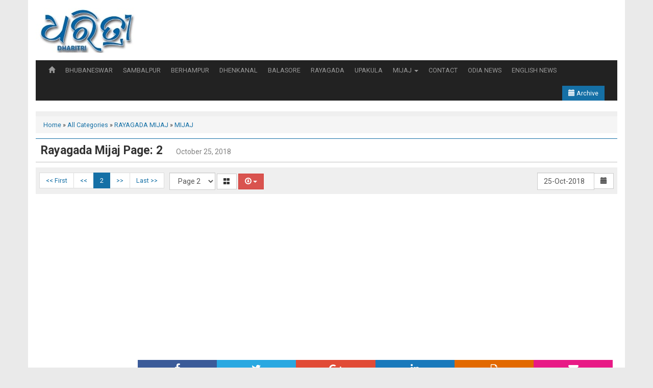

--- FILE ---
content_type: text/html; charset=UTF-8
request_url: https://dharitriepaper.in/edition/1288/rayagada-mijaj/page/2
body_size: 33208
content:

<!DOCTYPE html>
<!--[if lt IE 7]>      <html class="no-js lt-ie9 lt-ie8 lt-ie7"> <![endif]-->
<!--[if IE 7]>         <html class="no-js lt-ie9 lt-ie8"> <![endif]-->
<!--[if IE 8]>         <html class="no-js lt-ie9"> <![endif]-->
<!--[if gt IE 8]><!-->
<html class="no-js">
<!--<![endif]-->

<head>
    <meta name="viewport" content="width=device-width, initial-scale=1">
    <meta charset="utf-8" />
    <meta http-equiv="X-UA-Compatible" content="IE=edge,chrome=1" />
    <meta name="description" content="Odia ePaper - Read today Odia news ePaper  online with one of most popular online Odia Newspaper and get all latest and breaking news from Odisha, India and world. " />
<meta name="keywords" content="" />
<meta name="og:title" content="Rayagada Mijaj Page: 2 - Online Odia ePaper | Today Newspaper | Latest news from Odisha, India and world" />
<meta name="og:url" content="https://dharitriepaper.in:443/edition/1288/rayagada-mijaj/page/2" />
<meta name="og:site_name" content="Online Odia ePaper | Today Newspaper | Latest news from Odisha, India and world" />
<meta name="og:description" content="Odia ePaper - Read today Odia news ePaper  online with one of most popular online Odia Newspaper and get all latest and breaking news from Odisha, India and world. " />
<meta name="og:image" content="https://dharitriepaper.in/66eb3b8a41127.jpg" />
<link rel="stylesheet" type="text/css" href="/assets/5cb26eb3/jui/css/base/jquery-ui.css" />
<link rel="stylesheet" type="text/css" href="/assets/5d135d09/font-awesome/css/font-awesome.min.css" />
<link rel="stylesheet" type="text/css" href="/assets/5d135d09/bootstrap/css/bootstrap.min.css" />
<link rel="stylesheet" type="text/css" href="/assets/5d135d09//css/hover.css" />
<link rel="stylesheet" type="text/css" href="/themes/press/assets/coreassets/style.css" />
<link rel="stylesheet" type="text/css" href="/themes/press/assets/coreassets/responsive.css" />
<link rel="stylesheet" type="text/css" href="/assets/5d135d09/css/jquery.loadmask.css" />
<link rel="stylesheet" type="text/css" href="/assets/7ef2f0bb/colorbox/example3/colorbox.css" />
<link rel="stylesheet" type="text/css" href="https://fonts.googleapis.com/css?family=Roboto:300,400,700" />
<link rel="stylesheet" type="text/css" href="/assets/a05c1be3/iealert/style.css" />
<style type="text/css">
/*<![CDATA[*/
                 
                .shareit_outer{
                    clear:both;
                    padding:5px;
                }
                .shareit{  
                    text-align:center;
                     
                    display:block;
                    float:left;
                    width:16.6%;
                    padding:3px;               
                    color:white;
                    font-size:20px;
                }
                .shareit:hover, .shareit:focus, .shareit:active{
                    color:white;
                    opacity:0.9;
                    text-decoration:none;
                }
                .facebook{ background-color:#3B5B99; }
                .twitter{ background-color:#29A8E1; }
                .google{ background-color:#E14B36 }
                .linkedin{ background-color:#1979BB }
                .whatsapp{ background-color:#4BB34C }
                .print{ background-color:#E26900 }
                .email{ background-color:#E81A86 }
                
/*]]>*/
</style>
<style type="text/css">
/*<![CDATA[*/
                 
                .social_outer{
                    clear:both;
                    padding:5px;
                }
                .social{  
                    text-align:center;                 
                     display:inline-block;
                    min-width:60px;
                    padding:6.6666666666667px;               
                    color:white;
                    font-size:20 px;
                    margin: 2px;
                }
                .social:hover, .social:focus, .social:active{
                    color:white;
                    opacity:0.9;
                    text-decoration:none;
                }
                .facebook{ background-color:#3B5B99; }
                .twitter{ background-color:#29A8E1; }
                .instagram{ background: #f09433; 
                    background: -moz-linear-gradient(45deg, #f09433 0%, #e6683c 25%, #dc2743 50%, #cc2366 75%, #bc1888 100%); 
                    background: -webkit-linear-gradient(45deg, #f09433 0%,#e6683c 25%,#dc2743 50%,#cc2366 75%,#bc1888 100%); 
                    background: linear-gradient(45deg, #f09433 0%,#e6683c 25%,#dc2743 50%,#cc2366 75%,#bc1888 100%); 
                    filter: progid:DXImageTransform.Microsoft.gradient( startColorstr='#f09433', endColorstr='#bc1888',GradientType=1 ); }
                .linkedin{ background-color:#1979BB }
                .rss{ background-color:#FF962D }
                .youtube-play{ background-color:#CC181E }
                .globe{ background-color:#666 }
                
/*]]>*/
</style>
<script type="text/javascript" src="/assets/5cb26eb3/jquery.js"></script>
<script type="text/javascript" src="/assets/5cb26eb3/jui/js/jquery-ui.min.js"></script>
<script type="text/javascript" src="/assets/5d135d09/js/jquery.scrollTo.min.js"></script>
<script type="text/javascript" src="/assets/5d135d09/js/jquery.mapster.js"></script>
<script type="text/javascript" src="/assets/5d135d09/js/modernizr.min.js"></script>
<script type="text/javascript" src="/assets/5d135d09/bootstrap/js/bootstrap.min.js"></script>
<script type="text/javascript" src="/assets/5d135d09/js/html5shiv.min.js"></script>
<script type="text/javascript" src="/assets/5d135d09/js/html5shiv-printshiv.min.js"></script>
<script type="text/javascript" src="/assets/5d135d09/js/jquery.loadmask.min.js"></script>
<script type="text/javascript" src="/assets/7ef2f0bb/colorbox/jquery.colorbox-min.js"></script>
<script type="text/javascript" src="/assets/a05c1be3/iealert.min.js"></script>
<title>Rayagada Mijaj Page: 2 - Online Odia ePaper | Today Newspaper | Latest news from Odisha, India and world</title>
        <link rel="icon" type="image/x-icon" href="/uploads/66eb3b8a41127.jpg">


            <style>
            body{
                background-color:#eaeaea;
                background-image:url(https://dharitriepaper.in/uploads/);
                background-repeat:no-repeat;
                background-position:top center;       
                background-attachment: fixed;    
                font-family:'Roboto';
            }
            .page_heading, .epost-title a, .subcategory-block h3 a, .title-header, #page-heading-inner, .widget_title, .fcategorylist-block h4, .page-heading{
                font-family:'Roboto';
            }
            a{
                color:#1570a6;
            }
            a:hover{
                color:#1570a6;
            }
            .epost-title a, .subcategory-block h3 a, .fcategorylist-block h4 a, .widget_title i{
                color:#1570a6;                 
            } 
            .page-heading, #mainmenu,  .title-header{
                border-top-color: #1570a6;                
            } 
            .navbar-btn2, .navbar-btn2:hover, .navbar-btn2:focus, .navbar-btn2:active, .open .dropdown-toggle.navbar-btn2{
                background-color: #1570a6;
            }
             

            /******************************/
            /* PAGINATION CONTROL STYLING */
            /******************************/

            .pagination > li > a, 
            .pagination > li > span{
                color: #1570a6;
            }
            .pagination > li > a:hover, 
            .pagination > li > span:hover{
                color: #1570a6;
            }
            .pagination > .active > a, 
            .pagination > .active > span, 
            .pagination > .active > a:hover, 
            .pagination > .active > span:hover, 
            .pagination > .active > a:focus, 
            .pagination > .active > span:focus{
                background-color: #1570a6;    
                border-color: #1570a6;
            }



        </style>

        
    <script>
        $.fn.bootstrapBtn = $.fn.button.noConflict();
        $.ajaxSetup({
            type: "post",
            dataType: "json",
            error: function(XMLHttpRequest, textStatus, errorThrown) {
                alert("Error : " + errorThrown + "\nStatus : " + textStatus);
            }
        });
    </script>
    <!-- Global site tag (gtag.js) - Google Analytics -->
<script async src="https://www.googletagmanager.com/gtag/js?id=UA-120238386-1"></script>
<script>
  window.dataLayer = window.dataLayer || [];
  function gtag(){dataLayer.push(arguments);}
  gtag('js', new Date());

  gtag('config', 'UA-120238386-1');
</script>
<script async src="//pagead2.googlesyndication.com/pagead/js/adsbygoogle.js"></script>
<script>
     (adsbygoogle = window.adsbygoogle || []).push({
          google_ad_client: "ca-pub-5660715746404493",
          enable_page_level_ads: true
     });
</script></head>

<body>
    <script>
$("body").iealert({
  support: "ie8",
  title:"Did you know that your Internet Explorer is out of date?",
  text: "To get the best possible experience using our site we recommend that you upgrade to a modern web browser. To download a newer web browser click on the Upgrade button.",
  upgradeTitle: "Upgrade"
});    
</script>
    <div class="loading"><i class="fa fa-spinner fa-pulse"></i> Please wait</div>
    <script>
        $(".loading").dialog({
            autoOpen: false,
            modal: true,
            dialogClass: "loading_outer",
            height: 40,
            width: 160,
            resizable: false,
        });
    </script>



    <section class="container outer">
    <header id="header">
        <div class="row">
            <div class="col-sm-4 site-logo hidden-xs">
                                <a href="https://dharitriepaper.in">
                    <img src="/uploads/66eb3b8a41127.jpg" alt="Online Odia ePaper | Today Newspaper | Latest news from Odisha, India and world" />
                </a>
            </div>
            <div class="col-sm-8 hidden-xs hidden-sm">
                            </div>

        </div>
    </header>
    <nav id="mainmenu">
        <div class="navbar navbar-default navbar-inverse">
            <div class="navbar-inner">

                <div class="navbar-header">


                    		<style>
		.ui-datepicker{
	z-index:3 !important;
}
		</style>

<input
	style="width: 0px; height: 35px; border: none; background: transparent; visibility: hidden; border-color:transparent; display:hidden"
	type="text" id="datetext_topcalender697219e9acf0a"
	name="datetext_topcalender697219e9acf0a"
	value="25 Oct 2018" />

<a id="datebtn_topcalender697219e9acf0a" style="" class="btn btn-primary navbar-btn2 btnTopCalender" href="#"><span class="glyphicon glyphicon-calendar"></span> Archive</a>




<script>      
        var array = ["2021-01-23","2021-01-24","2021-01-25","2021-01-26","2021-01-28","2021-01-29","2021-01-30","2021-01-31","2021-02-01","2021-02-02","2021-02-03","2021-02-04","2021-02-05","2021-02-06","2021-02-07","2021-02-08","2021-02-09","2021-02-10","2021-02-11","2021-02-12","2021-02-13","2021-02-14","2021-02-15","2021-02-16","2021-02-17","2021-02-18","2021-02-19","2021-02-20","2021-02-21","2021-02-22","2021-02-23","2021-02-24","2021-02-25","2021-02-26","2021-02-27","2021-02-28","2021-03-01","2021-03-02","2021-03-03","2021-03-04","2021-03-05","2021-03-06","2021-03-07","2021-03-08","2021-03-09","2021-03-10","2021-03-11","2021-03-12","2021-03-13","2021-03-14","2021-03-15","2021-03-16","2021-03-17","2021-03-18","2021-03-21","2021-03-19","2021-03-20","2021-03-22","2021-03-23","2021-03-24","2021-03-25","2021-03-28","2021-03-26","2021-03-27","2021-03-31","2021-04-01","2021-04-04","2021-04-02","2021-04-03","2021-04-05","2021-04-06","2021-04-07","2021-04-08","2021-04-11","2021-04-09","2021-04-10","2021-04-12","2021-04-13","2021-04-14","2021-04-15","2021-04-18","2021-04-16","2021-04-17","2021-04-19","2021-04-20","2021-04-21","2021-04-22","2021-04-25","2021-04-23","2021-04-24","2021-04-26","2021-04-27","2021-04-28","2021-04-29","2021-05-02","2021-04-30","2021-05-01","2021-05-03","2021-05-04","2021-05-05","2021-05-06","2021-05-09","2021-05-07","2021-05-08","2021-05-10","2021-05-11","2021-05-12","2021-05-13","2021-05-16","2021-05-14","2021-05-15","2021-05-17","2021-05-18","2021-05-19","2021-05-20","2021-05-23","2021-05-21","2021-05-22","2021-05-24","2021-05-25","2021-05-26","2021-05-27","2021-05-30","2021-05-28","2021-05-29","2021-05-31","2021-06-01","2021-06-02","2021-06-03","2021-06-06","2021-06-04","2021-06-05","2021-06-07","2021-06-08","2021-06-09","2021-06-10","2021-06-13","2021-06-11","2021-06-12","2021-06-14","2021-06-15","2021-06-16","2021-06-17","2021-06-20","2021-06-18","2021-06-19","2021-06-21","2021-06-22","2021-06-23","2021-06-24","2021-06-27","2021-06-25","2021-06-26","2021-06-28","2021-06-29","2021-06-30","2021-07-01","2021-07-02","2021-07-04","2021-07-03","2021-07-05","2021-07-06","2021-07-07","2021-07-08","2021-07-11","2021-07-09","2021-07-10","2021-07-12","2021-07-13","2021-07-14","2021-07-15","2021-07-18","2021-07-16","2021-07-17","2021-07-19","2021-07-20","2021-07-21","2021-07-22","2021-07-25","2021-07-23","2021-07-24","2021-07-26","2021-07-27","2021-07-28","2021-07-29","2021-08-01","2021-07-30","2021-07-31","2021-08-02","2021-08-03","2021-08-04","2021-08-05","2021-08-08","2021-08-06","2021-08-07","2021-08-09","2021-08-10","2021-08-11","2021-08-12","2021-08-15","2021-08-13","2021-08-14","2021-08-17","2021-08-18","2021-08-19","2021-08-22","2021-08-20","2021-08-21","2021-08-23","2021-08-24","2021-08-25","2021-08-26","2021-08-27","2021-08-29","2021-08-28","2021-08-30","2021-08-31","2021-09-01","2021-09-02","2021-09-05","2021-09-03","2021-09-04","2021-09-06","2021-09-07","2021-09-08","2021-09-09","2021-09-12","2021-09-10","2021-09-11","2021-09-13","2021-09-14","2021-09-15","2021-09-16","2021-09-19","2021-09-17","2021-09-18","2021-09-20","2021-09-21","2021-09-22","2021-09-23","2021-09-26","2021-09-24","2021-09-25","2021-09-27","2021-09-28","2021-09-29","2021-09-30","2021-10-01","2021-10-02","2021-10-03","2021-10-04","2021-10-05","2021-10-07","2021-10-06","2021-10-10","2021-10-08","2021-10-09","2021-10-11","2021-10-12","2021-10-13","2021-10-14","2021-10-17","2021-10-18","2021-10-19","2021-10-21","2021-10-20","2021-10-24","2021-10-22","2021-10-23","2021-10-25","2021-10-26","2021-10-27","2021-10-28","2021-10-31","2021-10-29","2021-10-30","2021-11-01","2021-11-02","2021-11-03","2021-11-04","2021-11-06","2021-11-07","2021-11-08","2021-11-09","2021-11-10","2021-11-11","2021-11-12","2021-11-14","2021-11-13","2021-11-15","2021-11-16","2021-11-17","2021-11-18","2021-11-19","2021-11-20","2021-11-21","2021-11-22","2021-11-23","2021-11-24","2021-11-25","2021-11-28","2021-11-26","2021-11-27","2021-11-29","2021-11-30","2021-12-01","2021-12-02","2021-12-04","2021-12-03","2021-12-05","2021-12-06","2021-12-07","2021-12-08","2021-12-09","2021-12-11","2021-12-10","2021-12-12","2021-12-13","2021-12-14","2021-12-15","2021-12-16","2021-12-18","2021-12-19","2021-12-17","2021-12-20","2021-12-21","2021-12-22","2021-12-25","2021-12-23","2021-12-26","2021-12-24","2021-12-27","2021-12-28","2022-01-01","2021-12-29","2021-12-30","2022-01-02","2021-12-31","2022-01-03","2022-01-04","2022-01-08","2022-01-05","2022-01-06","2022-01-09","2022-01-07","2022-01-10","2022-01-11","2022-01-12","2022-01-13","2022-01-14","2022-01-15","2022-01-16","2022-01-17","2022-01-18","2022-01-22","2022-01-19","2022-01-20","2022-01-23","2022-01-21","2022-01-24","2022-01-25","2022-01-26","2022-01-28","2022-01-29","2022-01-30","2022-01-31","2022-02-01","2022-02-05","2022-02-02","2022-02-03","2022-02-06","2022-02-04","2022-02-07","2022-02-08","2022-02-12","2022-02-09","2022-02-10","2022-02-11","2022-02-13","2022-02-14","2022-02-15","2022-02-19","2022-02-16","2022-02-17","2022-02-20","2022-02-18","2022-02-21","2022-02-22","2022-02-26","2022-02-23","2022-02-24","2022-02-27","2022-02-25","2022-02-28","2022-03-01","2022-03-02","2022-03-05","2022-03-03","2022-03-06","2022-03-04","2022-03-07","2022-03-08","2022-03-12","2022-03-09","2022-03-10","2022-03-13","2022-03-11","2022-03-14","2022-03-15","2022-03-16","2022-03-17","2022-03-18","2022-03-21","2022-03-22","2022-03-26","2022-03-23","2022-03-24","2022-03-27","2022-03-25","2022-03-28","2022-03-29","2022-04-02","2022-03-30","2022-03-31","2022-04-03","2022-04-01","2022-04-04","2022-04-05","2022-04-09","2022-04-06","2022-04-07","2022-04-10","2022-04-08","2022-04-11","2022-04-12","2022-04-16","2022-04-13","2022-04-14","2022-04-17","2022-04-15","2022-04-18","2022-04-19","2022-04-23","2022-04-20","2022-04-21","2022-04-22","2022-04-24","2022-04-25","2022-04-26","2022-04-30","2022-04-27","2022-04-28","2022-04-29","2022-05-01","2022-05-03","2022-05-04","2022-05-05","2022-05-06","2022-05-07","2022-05-08","2022-05-09","2022-05-10","2022-05-11","2022-05-12","2022-05-13","2022-05-14","2022-05-15","2022-05-16","2022-05-17","2022-05-18","2022-05-19","2022-05-20","2022-05-21","2022-05-22","2022-05-23","2022-05-24","2022-05-25","2022-05-26","2022-05-27","2022-05-28","2022-05-29","2022-05-30","2022-05-31","2022-06-04","2022-06-01","2022-06-02","2022-06-03","2022-06-05","2022-06-06","2022-06-07","2022-06-11","2022-06-08","2022-06-09","2022-06-12","2022-06-10","2022-06-13","2022-06-14","2022-06-18","2022-06-15","2022-06-16","2022-06-19","2022-06-17","2022-06-20","2022-06-21","2022-06-25","2022-06-22","2022-06-23","2022-06-26","2022-06-24","2022-06-27","2022-06-28","2022-07-02","2022-06-29","2022-06-30","2022-07-03","2022-07-01","2022-07-04","2022-07-05","2022-07-06","2022-07-09","2022-07-07","2022-07-10","2022-07-08","2022-07-11","2022-07-12","2022-07-16","2022-07-13","2022-07-14","2022-07-15","2022-07-17","2022-07-18","2022-07-19","2022-07-20","2022-07-21","2022-07-22","2022-07-23","2022-07-24","2022-07-25","2022-07-26","2022-07-30","2022-07-27","2022-07-28","2022-07-29","2022-07-31","2022-08-01","2022-08-02","2022-08-06","2022-08-03","2022-08-04","2022-08-07","2022-08-05","2022-08-08","2022-08-09","2022-08-13","2022-08-10","2022-08-11","2022-08-14","2022-08-12","2022-08-15","2022-08-20","2022-08-17","2022-08-18","2022-08-21","2022-08-19","2022-08-22","2022-08-23","2022-08-27","2022-08-24","2022-08-25","2022-08-28","2022-08-26","2022-08-29","2022-08-30","2022-08-31","2022-09-03","2022-09-01","2022-09-04","2022-09-02","2022-09-05","2022-09-06","2022-09-07","2022-09-10","2022-09-08","2022-09-11","2022-09-09","2022-09-12","2022-09-13","2022-09-17","2022-09-14","2022-09-15","2022-09-18","2022-09-16","2022-09-19","2022-09-20","2022-09-24","2022-09-21","2022-09-22","2022-09-23","2022-09-25","2022-09-26","2022-09-27","2022-10-01","2022-09-28","2022-09-29","2022-10-02","2022-09-30","2022-10-03","2022-10-04","2022-10-07","2022-10-08","2022-10-09","2022-10-10","2022-10-11","2022-10-15","2022-10-12","2022-10-13","2022-10-16","2022-10-14","2022-10-17","2022-10-18","2022-10-22","2022-10-19","2022-10-20","2022-10-21","2022-10-23","2022-10-24","2022-10-26","2022-10-29","2022-10-27","2022-10-30","2022-10-28","2022-10-31","2022-11-01","2022-11-05","2022-11-02","2022-11-03","2022-11-06","2022-11-04","2022-11-07","2022-11-08","2022-11-12","2022-11-09","2022-11-10","2022-11-13","2022-11-11","2022-11-14","2022-11-15","2022-11-19","2022-11-16","2022-11-17","2022-11-20","2022-11-18","2022-11-21","2022-11-22","2022-11-26","2022-11-23","2022-11-24","2022-11-27","2022-11-25","2022-11-28","2022-11-29","2022-12-03","2022-11-30","2022-12-01","2022-12-04","2022-12-02","2022-12-05","2022-12-06","2022-12-10","2022-12-07","2022-12-08","2022-12-11","2022-12-09","2022-12-12","2022-12-13","2022-12-17","2022-12-14","2022-12-15","2022-12-18","2022-12-16","2022-12-19","2022-12-20","2022-12-24","2022-12-21","2022-12-22","2022-12-25","2022-12-23","2022-12-26","2022-12-27","2022-12-31","2022-12-28","2022-12-29","2023-01-01","2022-12-30","2023-01-02","2023-01-03","2023-01-04","2023-01-05","2023-01-06","2023-01-07","2023-01-08","2023-01-09","2023-01-10","2023-01-11","2023-01-12","2023-01-13","2023-01-14","2023-01-15","2023-01-16","2023-01-17","2023-01-18","2023-01-19","2023-01-20","2023-01-21","2023-01-22","2023-01-23","2023-01-24","2023-01-25","2023-01-26","2023-01-28","2023-01-29","2023-01-30","2023-01-31","2023-02-01","2023-02-02","2023-02-03","2023-02-04","2023-02-05","2023-02-06","2023-02-07","2023-02-08","2023-02-09","2023-02-10","2023-02-11","2023-02-12","2023-02-13","2023-02-14","2023-02-15","2023-02-16","2023-02-17","2023-02-18","2023-02-19","2023-02-20","2023-02-21","2023-02-22","2023-02-23","2023-02-24","2023-02-25","2023-02-26","2023-02-27","2023-02-28","2023-03-01","2023-03-02","2023-03-03","2023-03-04","2023-03-05","2023-03-06","2023-03-07","2023-03-10","2023-03-11","2023-03-12","2023-03-13","2023-03-14","2023-03-15","2023-03-16","2023-03-17","2023-03-18","2023-03-19","2023-03-20","2023-03-21","2023-03-22","2023-03-23","2023-03-24","2023-03-25","2023-03-26","2023-03-27","2023-03-28","2023-03-29","2023-03-30","2023-03-31","2023-04-01","2023-04-02","2023-04-03","2023-04-04","2023-04-05","2023-04-06","2023-04-07","2023-04-08","2023-04-09","2023-04-10","2023-04-11","2023-04-12","2023-04-13","2023-04-14","2023-04-15","2023-04-16","2023-04-17","2023-04-18","2023-04-19","2023-04-20","2023-04-21","2023-04-22","2023-04-23","2023-04-24","2023-04-25","2023-04-26","2023-04-27","2023-04-28","2023-04-29","2023-04-30","2023-05-01","2023-05-03","2023-05-04","2023-05-05","2023-05-06","2023-05-07","2023-05-08","2023-05-09","2023-05-10","2023-05-11","2023-05-12","2023-05-13","2023-05-14","2023-05-15","2023-05-16","2023-05-17","2023-05-18","2023-05-19","2023-05-20","2023-05-21","2023-05-22","2023-05-23","2023-05-24","2023-05-25","2023-05-26","2023-05-27","2023-05-28","2023-05-29","2023-05-30","2023-05-31","2023-06-01","2023-06-02","2023-06-03","2023-06-04","2023-06-05","2023-06-06","2023-06-07","2023-06-08","2023-06-09","2023-06-10","2023-06-11","2023-06-12","2023-06-13","2023-06-14","2023-06-15","2023-06-16","2023-06-17","2023-06-18","2023-06-19","2023-06-20","2023-06-21","2023-06-22","2023-06-23","2023-06-24","2023-06-25","2023-06-26","2023-06-27","2023-06-28","2023-06-29","2023-06-30","2023-07-01","2023-07-02","2023-07-03","2023-07-04","2023-07-05","2023-07-06","2023-07-07","2023-07-08","2023-07-09","2023-07-10","2023-07-11","2023-07-12","2023-07-13","2023-07-14","2023-07-15","2023-07-16","2023-07-17","2023-07-18","2023-07-19","2023-07-20","2023-07-21","2023-07-22","2023-07-23","2023-07-24","2023-07-25","2023-07-26","2023-07-27","2023-07-28","2023-07-29","2023-07-30","2023-07-31","2023-08-01","2023-08-02","2023-08-03","2023-08-04","2023-08-05","2023-08-06","2023-08-07","2023-08-08","2023-08-09","2023-08-10","2023-08-11","2023-08-12","2023-08-13","2023-08-14","2023-08-15","2023-08-17","2023-08-18","2023-08-19","2023-08-20","2023-08-21","2023-08-22","2023-08-23","2023-08-24","2023-08-25","2023-08-26","2023-08-27","2023-08-28","2023-08-29","2023-08-30","2023-08-31","2023-09-01","2023-09-02","2023-09-03","2023-09-04","2023-09-05","2023-09-06","2023-09-07","2023-09-08","2023-09-09","2023-09-10","2023-09-11","2023-09-12","2023-09-13","2023-09-14","2023-09-15","2023-09-16","2023-09-17","2023-09-18","2023-09-19","2023-09-20","2023-09-21","2023-09-22","2023-09-23","2023-09-24","2023-09-25","2023-09-26","2023-09-27","2023-09-28","2023-09-29","2023-09-30","2023-10-01","2023-10-02","2023-10-03","2023-10-04","2023-10-05","2023-10-06","2023-10-07","2023-10-08","2023-10-09","2023-10-10","2023-10-11","2023-10-12","2023-10-13","2023-10-14","2023-10-15","2023-10-16","2023-10-17","2023-10-18","2023-10-19","2023-10-20","2023-10-21","2023-10-22","2023-10-23","2023-10-26","2023-10-27","2023-10-28","2023-10-29","2023-10-30","2023-10-31","2023-11-01","2023-11-02","2023-11-03","2023-11-04","2023-11-05","2023-11-06","2023-11-07","2023-11-08","2023-11-09","2023-11-10","2023-11-11","2023-11-12","2023-11-14","2023-11-15","2023-11-16","2023-11-17","2023-11-18","2023-11-19","2023-11-20","2023-11-21","2023-11-22","2023-11-23","2023-11-24","2023-11-25","2023-11-26","2023-11-27","2023-11-28","2023-11-29","2023-11-30","2023-12-01","2023-12-02","2023-12-03","2023-12-04","2023-12-05","2023-12-06","2023-12-07","2023-12-08","2023-12-09","2023-12-10","2023-12-11","2023-12-12","2023-12-13","2023-12-14","2023-12-15","2023-12-16","2023-12-17","2023-12-18","2023-12-19","2023-12-20","2023-12-21","2023-12-22","2023-12-23","2023-12-24","2023-12-25","2023-12-26","2023-12-27","2023-12-28","2023-12-29","2023-12-30","2023-12-31","2024-01-01","2024-01-02","2024-01-03","2024-01-04","2024-01-05","2024-01-06","2024-01-07","2024-01-08","2024-01-09","2024-01-10","2024-01-11","2024-01-12","2024-01-13","2024-01-14","2024-01-15","2024-01-16","2024-01-17","2024-01-18","2024-01-19","2024-01-20","2024-01-21","2024-01-22","2024-01-23","2024-01-24","2024-01-25","2024-01-26","2024-01-28","2024-01-29","2024-01-30","2024-01-31","2024-02-01","2024-02-02","2024-02-03","2024-02-04","2024-02-05","2024-02-06","2024-02-07","2024-02-08","2024-02-09","2024-02-10","2024-02-11","2024-02-12","2024-02-13","2024-02-14","2024-02-15","2024-02-16","2024-02-17","2024-02-18","2024-02-19","2024-02-20","2024-02-21","2024-02-22","2024-02-23","2024-02-24","2024-02-25","2024-02-26","2024-02-27","2024-02-28","2024-02-29","2024-03-01","2024-03-02","2024-03-03","2024-03-04","2024-03-05","2024-03-06","2024-03-07","2024-03-08","2024-03-09","2024-03-10","2024-03-11","2024-03-12","2024-03-13","2024-03-14","2024-03-15","2024-03-16","2024-03-17","2024-03-18","2024-03-19","2024-03-20","2024-03-21","2024-03-22","2024-03-23","2024-03-24","2024-03-25","2024-03-28","2024-03-29","2024-03-30","2024-03-31","2024-04-01","2024-04-02","2024-04-03","2024-04-04","2024-04-05","2024-04-06","2024-04-07","2024-04-08","2024-04-09","2024-04-10","2024-04-11","2024-04-12","2024-04-13","2024-04-14","2024-04-15","2024-04-16","2024-04-17","2024-04-18","2024-04-19","2024-04-20","2024-04-21","2024-04-22","2024-04-23","2024-04-24","2024-04-25","2024-04-26","2024-04-27","2024-04-28","2024-04-29","2024-04-30","2024-05-01","2024-05-03","2024-05-04","2024-05-05","2024-05-06","2024-05-07","2024-05-08","2024-05-09","2024-05-10","2024-05-11","2024-05-12","2024-05-13","2024-05-14","2024-05-15","2024-05-16","2024-05-17","2024-05-18","2024-05-19","2024-05-20","2024-05-21","2024-05-22","2024-05-23","2024-05-24","2024-05-25","2024-05-26","2024-05-27","2024-05-28","2024-05-29","2024-05-30","2024-05-31","2024-06-01","2024-06-02","2024-06-03","2024-06-04","2024-06-05","2024-06-06","2024-06-07","2024-06-08","2024-06-09","2024-06-10","2024-06-11","2024-06-12","2024-06-13","2024-06-14","2024-06-15","2024-06-16","2024-06-17","2024-06-18","2024-06-19","2024-06-20","2024-06-21","2024-06-22","2024-06-23","2024-06-24","2024-06-25","2024-06-26","2024-06-27","2024-06-28","2024-06-29","2024-06-30","2024-07-01","2024-07-02","2024-07-03","2024-07-04","2024-07-05","2024-07-06","2024-07-07","2024-07-08","2024-07-09","2024-07-10","2024-07-11","2024-07-12","2024-07-13","2024-07-14","2024-07-15","2024-07-16","2024-07-17","2024-07-18","2024-07-19","2024-07-20","2024-07-21","2024-07-22","2024-07-23","2024-07-24","2024-07-25","2024-07-26","2024-07-27","2024-07-28","2024-07-29","2024-07-30","2024-07-31","2024-08-01","2024-08-02","2024-08-03","2024-08-04","2024-08-05","2024-08-06","2024-08-07","2024-08-08","2024-08-09","2024-08-10","2024-08-11","2024-08-12","2024-08-13","2024-08-14","2024-08-15","2024-08-17","2024-08-18","2024-08-19","2024-08-20","2024-08-21","2024-08-22","2024-08-23","2024-08-24","2024-08-25","2024-08-26","2024-08-27","2024-08-28","2024-08-29","2024-08-30","2024-08-31","2024-09-01","2024-09-02","2024-09-03","2024-09-04","2024-09-05","2024-09-06","2024-09-07","2024-09-08","2024-09-09","2024-09-10","2024-09-11","2024-09-12","2024-09-13","2024-09-14","2024-09-15","2024-09-16","2024-09-17","2024-09-18","2024-09-19","2024-09-20","2024-09-21","2024-09-22","2024-09-23","2024-09-24","2024-09-25","2024-09-26","2024-09-27","2024-09-28","2024-09-29","2024-09-30","2024-10-01","2024-10-02","2024-10-03","2024-10-04","2024-10-05","2024-10-06","2024-10-07","2024-10-08","2024-10-09","2024-10-10","2024-10-11","2024-10-12","2024-10-15","2024-10-16","2024-10-17","2024-10-18","2024-10-19","2024-10-20","2024-10-21","2024-10-22","2024-10-23","2024-10-24","2024-10-25","2024-10-26","2024-10-27","2024-10-28","2024-10-29","2024-10-30","2024-10-31","2024-11-02","2024-11-03","2024-11-04","2024-11-05","2024-11-06","2024-11-07","2024-11-08","2024-11-09","2024-11-10","2024-11-11","2024-11-12","2024-11-13","2024-11-14","2024-11-15","2024-11-16","2024-11-17","2024-11-18","2024-11-19","2024-11-20","2024-11-21","2024-11-22","2024-11-23","2024-11-24","2024-11-25","2024-11-26","2024-11-27","2024-11-28","2024-11-29","2024-11-30","2024-12-01","2024-12-02","2024-12-03","2024-12-04","2024-12-05","2024-12-06","2024-12-07","2024-12-08","2024-12-09","2024-12-10","2024-12-11","2024-12-12","2024-12-13","2024-12-14","2024-12-15","2024-12-16","2024-12-17","2024-12-18","2024-12-19","2024-12-20","2024-12-21","2024-12-22","2024-12-23","2024-12-24","2024-12-25","2024-12-26","2024-12-27","2024-12-28","2024-12-29","2024-12-30","2024-12-31","2025-01-01","2025-01-02","2025-01-03","2025-01-04","2025-01-05","2025-01-06","2025-01-07","2025-01-08","2025-01-09","2025-01-10","2025-01-11","2025-01-12","2025-01-13","2025-01-14","2025-01-15","2025-01-16","2025-01-17","2025-01-18","2025-01-19","2025-01-20","2025-01-21","2025-01-22","2025-01-23","2025-01-24","2025-01-25","2025-01-26","2025-01-28","2025-01-29","2025-01-30","2025-01-31","2025-02-01","2025-02-02","2025-02-03","2025-02-04","2025-02-05","2025-02-06","2025-02-07","2025-02-08","2025-02-09","2025-02-10","2025-02-11","2025-02-12","2025-02-13","2025-02-14","2025-02-15","2025-02-16","2025-02-17","2025-02-18","2025-02-19","2025-02-20","2025-02-21","2025-02-22","2025-02-23","2025-02-24","2025-02-25","2025-02-26","2025-02-27","2025-02-28","2025-03-01","2025-03-02","2025-03-03","2025-03-04","2025-03-05","2025-03-06","2025-03-07","2025-03-08","2025-03-09","2025-03-10","2025-03-11","2025-03-12","2025-03-13","2025-03-14","2025-03-17","2025-03-18","2025-03-19","2025-03-20","2025-03-21","2025-03-22","2025-03-23","2025-03-24","2025-03-25","2025-03-26","2025-03-27","2025-03-28","2025-03-29","2025-03-30","2025-03-31","2025-04-01","2025-04-02","2025-04-03","2025-04-04","2025-04-05","2025-04-06","2025-04-07","2025-04-08","2025-04-09","2025-04-10","2025-04-11","2025-04-12","2025-04-13","2025-04-14","2025-04-15","2025-04-16","2025-04-17","2025-04-18","2025-04-19","2025-04-20","2025-04-21","2025-04-22","2025-04-23","2025-04-24","2025-04-25","2025-04-26","2025-04-27","2025-04-28","2025-04-29","2025-04-30","2025-05-01","2025-05-03","2025-05-04","2025-05-05","2025-05-06","2025-05-07","2025-05-08","2025-05-09","2025-05-10","2025-05-11","2025-05-12","2025-05-13","2025-05-14","2025-05-15","2025-05-16","2025-05-17","2025-05-18","2025-05-19","2025-05-20","2025-05-21","2025-05-22","2025-05-23","2025-05-24","2025-05-25","2025-05-26","2025-05-27","2025-05-28","2025-05-29","2025-05-30","2025-05-31","2025-06-01","2025-06-02","2025-06-03","2025-06-04","2025-06-05","2025-06-06","2025-06-07","2025-06-08","2025-06-09","2025-06-10","2025-06-11","2025-06-12","2025-06-13","2025-06-14","2025-06-15","2025-06-16","2025-06-17","2025-06-18","2025-06-19","2025-06-20","2025-06-21","2025-06-22","2025-06-23","2025-06-24","2025-06-25","2025-06-26","2025-06-27","2025-06-28","2025-06-29","2025-06-30","2025-07-01","2025-07-02","2025-07-03","2025-07-04","2025-07-05","2025-07-06","2025-07-07","2025-07-08","2025-07-09","2025-07-10","2025-07-11","2025-07-12","2025-07-13","2025-07-14","2025-07-15","2025-07-16","2025-07-17","2025-07-18","2025-07-19","2025-07-20","2025-07-21","2025-07-22","2025-07-23","2025-07-24","2025-07-25","2025-07-26","2025-07-27","2025-07-28","2025-07-29","2025-07-30","2025-07-31","2025-08-01","2025-08-02","2025-08-03","2025-08-04","2025-08-05","2025-08-06","2025-08-07","2025-08-08","2025-08-09","2025-08-10","2025-08-11","2025-08-12","2025-08-13","2025-08-14","2025-08-15","2025-08-17","2025-08-18","2025-08-19","2025-08-20","2025-08-21","2025-08-22","2025-08-23","2025-08-24","2025-08-25","2025-08-26","2025-08-27","2025-08-28","2025-08-29","2025-08-30","2025-08-31","2025-09-01","2025-09-02","2025-09-03","2025-09-04","2025-09-05","2025-09-06","2025-09-07","2025-09-08","2025-09-09","2025-09-10","2025-09-11","2025-09-12","2025-09-13","2025-09-14","2025-09-15","2025-09-16","2025-09-17","2025-09-18","2025-09-19","2025-09-20","2025-09-21","2025-09-22","2025-09-23","2025-09-24","2025-09-25","2025-09-26","2025-09-27","2025-09-28","2025-09-29","2025-09-30","2025-10-01","2025-10-04","2025-10-05","2025-10-06","2025-10-07","2025-10-08","2025-10-09","2025-10-10","2025-10-11","2025-10-12","2025-10-13","2025-10-14","2025-10-15","2025-10-16","2025-10-17","2025-10-18","2025-10-19","2025-10-20","2025-10-22","2025-10-23","2025-10-24","2025-10-25","2025-10-26","2025-10-27","2025-10-28","2025-10-29","2025-10-30","2025-10-31","2025-11-01","2025-11-02","2025-11-03","2025-11-04","2025-11-05","2025-11-06","2025-11-07","2025-11-08","2025-11-09","2025-11-10","2025-11-11","2025-11-12","2025-11-13","2025-11-14","2025-11-15","2025-11-16","2025-11-17","2025-11-18","2025-11-19","2025-11-20","2025-11-21","2025-11-22","2025-11-23","2025-11-24","2025-11-25","2025-11-26","2025-11-27","2025-11-28","2025-11-29","2025-11-30","2025-12-01","2025-12-02","2025-12-03","2025-12-04","2025-12-05","2025-12-06","2025-12-07","2025-12-08","2025-12-09","2025-12-10","2025-12-11","2025-12-12","2025-12-13","2025-12-14","2025-12-15","2025-12-16","2025-12-17","2025-12-18","2025-12-19","2025-12-20","2025-12-21","2025-12-22","2025-12-23","2025-12-24","2025-12-25","2025-12-26","2025-12-27","2025-12-28","2025-12-29","2025-12-30","2025-12-31","2026-01-01","2026-01-02","2026-01-03","2026-01-04","2026-01-05","2026-01-06","2026-01-07","2026-01-08","2026-01-09","2026-01-10","2026-01-11","2026-01-12","2026-01-13","2026-01-14","2026-01-15","2026-01-16","2026-01-17","2026-01-18","2026-01-19","2026-01-20","2026-01-21","2026-01-22"];
         
        $(document).on("click","#datebtn_topcalender697219e9acf0a",function(e){
            e.preventDefault();
            
            $("#datetext_topcalender697219e9acf0a").datepicker({
                dateFormat: "dd M yy",
                currentText: "25 Oct 2018",
                changeMonth: true,
                changeYear: true,    
                minDate: "-20Y",
                maxDate: "Y",   
                beforeShowDay: function(date){
                    var string = jQuery.datepicker.formatDate('yy-mm-dd', date);                        
                    var oldDate = new Date();                         
                    oldDate.setFullYear(oldDate.getFullYear()-5);                                                  
                    var thisDate = new Date(string);

                    if(thisDate.getTime() <= oldDate.getTime()){
                        return [ true ];
                    } else {
                      return [ array.indexOf(string) > -1 ];
                    }
                },
                onSelect: function(dateText) {
                    var url = "/go/T_ARC/T_CAT";
                    url = url.replace("T_ARC",dateText);
                    url = url.replace("T_CAT","0");
                    window.location = url;
                }
                });
            
            
            $("#datetext_topcalender697219e9acf0a").datepicker("show");
        });

</script>


                    <button type="button" class="navbar-toggle collapsed" data-toggle="collapse" data-target="#bs-example-navbar-collapse-1" aria-expanded="false">
                        <span class="sr-only">Toggle navigation</span>
                        <span class="icon-bar"></span>
                        <span class="icon-bar"></span>
                        <span class="icon-bar"></span>
                    </button>
                    <!--<a class="navbar-brand visible-xs" href="/">Online Odia ePaper | Today Newspaper | Latest news from Odisha, India and world</a>-->
                    <a class="navbar-brand visible-xs" href="/" style="padding: 0 10px;"><img src="/uploads/66eb3b8a41127.jpg" alt="Online Odia ePaper | Today Newspaper | Latest news from Odisha, India and world" style="height: 50px" /></a>
                </div>
                <div class="collapse navbar-collapse" id="bs-example-navbar-collapse-1">
                    <ul class="nav navbar-nav">
                        <li class="hidden-xs"><a rel="nofollow" href="/"><span class='glyphicon glyphicon-home'></span></a></li>
                        <li><a target="_self" href="/epaper/default/categorylatest/id/4">BHUBANESWAR</a></li><li><a target="_self" href="/epaper/default/categorylatest/id/5">SAMBALPUR</a></li><li><a target="_self" href="/epaper/default/categorylatest/id/6">BERHAMPUR</a></li><li><a target="_self" href="/epaper/default/categorylatest/id/7">DHENKANAL</a></li><li><a target="_self" href="/epaper/default/categorylatest/id/8">BALASORE</a></li><li><a target="_self" href="/epaper/default/categorylatest/id/9">RAYAGADA</a></li><li><a target="_self" href="/epaper/default/categorylatest/id/10">UPAKULA</a></li><li class='dropdown'><a target="_self" class="dropdown-toggle" data-toggle="dropdown" href="/category/12/mijaj">MIJAJ <span class="caret"></span></a><ul class='dropdown-menu'><li><a target="_self" href="/category/13/metro-mijaj">METRO MIJAJ</a></li><li><a target="_self" href="/category/14/sambalpur-mijaj">SAMBALPUR MIJAJ</a></li><li><a target="_self" href="/category/15/berhampur-mijaj">BERHAMPUR MIJAJ</a></li><li><a target="_self" href="/category/16/anugul-dhenkanal-mijaj">ANUGUL-DHENKANAL MIJAJ</a></li><li><a target="_self" href="/category/17/balasore-mijaj">BALASORE MIJAJ</a></li><li><a target="_self" href="/category/18/rayagada-mijaj">RAYAGADA</a></li><li><a target="_self" href="/category/19/upakula-mijaj">UPAKULA</a></li></ul></li><li><a target="_blank" href="https://www.dharitri.com/contacts/">CONTACT</a></li><li><a target="_blank" href="https://www.dharitri.com/">ODIA NEWS</a></li><li><a target="_blank" href="https://www.orissapost.com/">ENGLISH NEWS</a></li>                    </ul>
                                        <div class="pull-right archive-bar" style="margin-right:10px;">
                        <span class="hidden-xs">
                            		<style>
		.ui-datepicker{
	z-index:3 !important;
}
		</style>

<input
	style="width: 0px; height: 35px; border: none; background: transparent; visibility: hidden; border-color:transparent; display:hidden"
	type="text" id="datetext_topcalender697219e9ad5d7"
	name="datetext_topcalender697219e9ad5d7"
	value="25 Oct 2018" />

<a id="datebtn_topcalender697219e9ad5d7" style="" class="btn btn-primary navbar-btn2 btnTopCalender" href="#"><span class="glyphicon glyphicon-calendar"></span> Archive</a>




<script>      
        var array = ["2021-01-23","2021-01-24","2021-01-25","2021-01-26","2021-01-28","2021-01-29","2021-01-30","2021-01-31","2021-02-01","2021-02-02","2021-02-03","2021-02-04","2021-02-05","2021-02-06","2021-02-07","2021-02-08","2021-02-09","2021-02-10","2021-02-11","2021-02-12","2021-02-13","2021-02-14","2021-02-15","2021-02-16","2021-02-17","2021-02-18","2021-02-19","2021-02-20","2021-02-21","2021-02-22","2021-02-23","2021-02-24","2021-02-25","2021-02-26","2021-02-27","2021-02-28","2021-03-01","2021-03-02","2021-03-03","2021-03-04","2021-03-05","2021-03-06","2021-03-07","2021-03-08","2021-03-09","2021-03-10","2021-03-11","2021-03-12","2021-03-13","2021-03-14","2021-03-15","2021-03-16","2021-03-17","2021-03-18","2021-03-21","2021-03-19","2021-03-20","2021-03-22","2021-03-23","2021-03-24","2021-03-25","2021-03-28","2021-03-26","2021-03-27","2021-03-31","2021-04-01","2021-04-04","2021-04-02","2021-04-03","2021-04-05","2021-04-06","2021-04-07","2021-04-08","2021-04-11","2021-04-09","2021-04-10","2021-04-12","2021-04-13","2021-04-14","2021-04-15","2021-04-18","2021-04-16","2021-04-17","2021-04-19","2021-04-20","2021-04-21","2021-04-22","2021-04-25","2021-04-23","2021-04-24","2021-04-26","2021-04-27","2021-04-28","2021-04-29","2021-05-02","2021-04-30","2021-05-01","2021-05-03","2021-05-04","2021-05-05","2021-05-06","2021-05-09","2021-05-07","2021-05-08","2021-05-10","2021-05-11","2021-05-12","2021-05-13","2021-05-16","2021-05-14","2021-05-15","2021-05-17","2021-05-18","2021-05-19","2021-05-20","2021-05-23","2021-05-21","2021-05-22","2021-05-24","2021-05-25","2021-05-26","2021-05-27","2021-05-30","2021-05-28","2021-05-29","2021-05-31","2021-06-01","2021-06-02","2021-06-03","2021-06-06","2021-06-04","2021-06-05","2021-06-07","2021-06-08","2021-06-09","2021-06-10","2021-06-13","2021-06-11","2021-06-12","2021-06-14","2021-06-15","2021-06-16","2021-06-17","2021-06-20","2021-06-18","2021-06-19","2021-06-21","2021-06-22","2021-06-23","2021-06-24","2021-06-27","2021-06-25","2021-06-26","2021-06-28","2021-06-29","2021-06-30","2021-07-01","2021-07-02","2021-07-04","2021-07-03","2021-07-05","2021-07-06","2021-07-07","2021-07-08","2021-07-11","2021-07-09","2021-07-10","2021-07-12","2021-07-13","2021-07-14","2021-07-15","2021-07-18","2021-07-16","2021-07-17","2021-07-19","2021-07-20","2021-07-21","2021-07-22","2021-07-25","2021-07-23","2021-07-24","2021-07-26","2021-07-27","2021-07-28","2021-07-29","2021-08-01","2021-07-30","2021-07-31","2021-08-02","2021-08-03","2021-08-04","2021-08-05","2021-08-08","2021-08-06","2021-08-07","2021-08-09","2021-08-10","2021-08-11","2021-08-12","2021-08-15","2021-08-13","2021-08-14","2021-08-17","2021-08-18","2021-08-19","2021-08-22","2021-08-20","2021-08-21","2021-08-23","2021-08-24","2021-08-25","2021-08-26","2021-08-27","2021-08-29","2021-08-28","2021-08-30","2021-08-31","2021-09-01","2021-09-02","2021-09-05","2021-09-03","2021-09-04","2021-09-06","2021-09-07","2021-09-08","2021-09-09","2021-09-12","2021-09-10","2021-09-11","2021-09-13","2021-09-14","2021-09-15","2021-09-16","2021-09-19","2021-09-17","2021-09-18","2021-09-20","2021-09-21","2021-09-22","2021-09-23","2021-09-26","2021-09-24","2021-09-25","2021-09-27","2021-09-28","2021-09-29","2021-09-30","2021-10-01","2021-10-02","2021-10-03","2021-10-04","2021-10-05","2021-10-07","2021-10-06","2021-10-10","2021-10-08","2021-10-09","2021-10-11","2021-10-12","2021-10-13","2021-10-14","2021-10-17","2021-10-18","2021-10-19","2021-10-21","2021-10-20","2021-10-24","2021-10-22","2021-10-23","2021-10-25","2021-10-26","2021-10-27","2021-10-28","2021-10-31","2021-10-29","2021-10-30","2021-11-01","2021-11-02","2021-11-03","2021-11-04","2021-11-06","2021-11-07","2021-11-08","2021-11-09","2021-11-10","2021-11-11","2021-11-12","2021-11-14","2021-11-13","2021-11-15","2021-11-16","2021-11-17","2021-11-18","2021-11-19","2021-11-20","2021-11-21","2021-11-22","2021-11-23","2021-11-24","2021-11-25","2021-11-28","2021-11-26","2021-11-27","2021-11-29","2021-11-30","2021-12-01","2021-12-02","2021-12-04","2021-12-03","2021-12-05","2021-12-06","2021-12-07","2021-12-08","2021-12-09","2021-12-11","2021-12-10","2021-12-12","2021-12-13","2021-12-14","2021-12-15","2021-12-16","2021-12-18","2021-12-19","2021-12-17","2021-12-20","2021-12-21","2021-12-22","2021-12-25","2021-12-23","2021-12-26","2021-12-24","2021-12-27","2021-12-28","2022-01-01","2021-12-29","2021-12-30","2022-01-02","2021-12-31","2022-01-03","2022-01-04","2022-01-08","2022-01-05","2022-01-06","2022-01-09","2022-01-07","2022-01-10","2022-01-11","2022-01-12","2022-01-13","2022-01-14","2022-01-15","2022-01-16","2022-01-17","2022-01-18","2022-01-22","2022-01-19","2022-01-20","2022-01-23","2022-01-21","2022-01-24","2022-01-25","2022-01-26","2022-01-28","2022-01-29","2022-01-30","2022-01-31","2022-02-01","2022-02-05","2022-02-02","2022-02-03","2022-02-06","2022-02-04","2022-02-07","2022-02-08","2022-02-12","2022-02-09","2022-02-10","2022-02-11","2022-02-13","2022-02-14","2022-02-15","2022-02-19","2022-02-16","2022-02-17","2022-02-20","2022-02-18","2022-02-21","2022-02-22","2022-02-26","2022-02-23","2022-02-24","2022-02-27","2022-02-25","2022-02-28","2022-03-01","2022-03-02","2022-03-05","2022-03-03","2022-03-06","2022-03-04","2022-03-07","2022-03-08","2022-03-12","2022-03-09","2022-03-10","2022-03-13","2022-03-11","2022-03-14","2022-03-15","2022-03-16","2022-03-17","2022-03-18","2022-03-21","2022-03-22","2022-03-26","2022-03-23","2022-03-24","2022-03-27","2022-03-25","2022-03-28","2022-03-29","2022-04-02","2022-03-30","2022-03-31","2022-04-03","2022-04-01","2022-04-04","2022-04-05","2022-04-09","2022-04-06","2022-04-07","2022-04-10","2022-04-08","2022-04-11","2022-04-12","2022-04-16","2022-04-13","2022-04-14","2022-04-17","2022-04-15","2022-04-18","2022-04-19","2022-04-23","2022-04-20","2022-04-21","2022-04-22","2022-04-24","2022-04-25","2022-04-26","2022-04-30","2022-04-27","2022-04-28","2022-04-29","2022-05-01","2022-05-03","2022-05-04","2022-05-05","2022-05-06","2022-05-07","2022-05-08","2022-05-09","2022-05-10","2022-05-11","2022-05-12","2022-05-13","2022-05-14","2022-05-15","2022-05-16","2022-05-17","2022-05-18","2022-05-19","2022-05-20","2022-05-21","2022-05-22","2022-05-23","2022-05-24","2022-05-25","2022-05-26","2022-05-27","2022-05-28","2022-05-29","2022-05-30","2022-05-31","2022-06-04","2022-06-01","2022-06-02","2022-06-03","2022-06-05","2022-06-06","2022-06-07","2022-06-11","2022-06-08","2022-06-09","2022-06-12","2022-06-10","2022-06-13","2022-06-14","2022-06-18","2022-06-15","2022-06-16","2022-06-19","2022-06-17","2022-06-20","2022-06-21","2022-06-25","2022-06-22","2022-06-23","2022-06-26","2022-06-24","2022-06-27","2022-06-28","2022-07-02","2022-06-29","2022-06-30","2022-07-03","2022-07-01","2022-07-04","2022-07-05","2022-07-06","2022-07-09","2022-07-07","2022-07-10","2022-07-08","2022-07-11","2022-07-12","2022-07-16","2022-07-13","2022-07-14","2022-07-15","2022-07-17","2022-07-18","2022-07-19","2022-07-20","2022-07-21","2022-07-22","2022-07-23","2022-07-24","2022-07-25","2022-07-26","2022-07-30","2022-07-27","2022-07-28","2022-07-29","2022-07-31","2022-08-01","2022-08-02","2022-08-06","2022-08-03","2022-08-04","2022-08-07","2022-08-05","2022-08-08","2022-08-09","2022-08-13","2022-08-10","2022-08-11","2022-08-14","2022-08-12","2022-08-15","2022-08-20","2022-08-17","2022-08-18","2022-08-21","2022-08-19","2022-08-22","2022-08-23","2022-08-27","2022-08-24","2022-08-25","2022-08-28","2022-08-26","2022-08-29","2022-08-30","2022-08-31","2022-09-03","2022-09-01","2022-09-04","2022-09-02","2022-09-05","2022-09-06","2022-09-07","2022-09-10","2022-09-08","2022-09-11","2022-09-09","2022-09-12","2022-09-13","2022-09-17","2022-09-14","2022-09-15","2022-09-18","2022-09-16","2022-09-19","2022-09-20","2022-09-24","2022-09-21","2022-09-22","2022-09-23","2022-09-25","2022-09-26","2022-09-27","2022-10-01","2022-09-28","2022-09-29","2022-10-02","2022-09-30","2022-10-03","2022-10-04","2022-10-07","2022-10-08","2022-10-09","2022-10-10","2022-10-11","2022-10-15","2022-10-12","2022-10-13","2022-10-16","2022-10-14","2022-10-17","2022-10-18","2022-10-22","2022-10-19","2022-10-20","2022-10-21","2022-10-23","2022-10-24","2022-10-26","2022-10-29","2022-10-27","2022-10-30","2022-10-28","2022-10-31","2022-11-01","2022-11-05","2022-11-02","2022-11-03","2022-11-06","2022-11-04","2022-11-07","2022-11-08","2022-11-12","2022-11-09","2022-11-10","2022-11-13","2022-11-11","2022-11-14","2022-11-15","2022-11-19","2022-11-16","2022-11-17","2022-11-20","2022-11-18","2022-11-21","2022-11-22","2022-11-26","2022-11-23","2022-11-24","2022-11-27","2022-11-25","2022-11-28","2022-11-29","2022-12-03","2022-11-30","2022-12-01","2022-12-04","2022-12-02","2022-12-05","2022-12-06","2022-12-10","2022-12-07","2022-12-08","2022-12-11","2022-12-09","2022-12-12","2022-12-13","2022-12-17","2022-12-14","2022-12-15","2022-12-18","2022-12-16","2022-12-19","2022-12-20","2022-12-24","2022-12-21","2022-12-22","2022-12-25","2022-12-23","2022-12-26","2022-12-27","2022-12-31","2022-12-28","2022-12-29","2023-01-01","2022-12-30","2023-01-02","2023-01-03","2023-01-04","2023-01-05","2023-01-06","2023-01-07","2023-01-08","2023-01-09","2023-01-10","2023-01-11","2023-01-12","2023-01-13","2023-01-14","2023-01-15","2023-01-16","2023-01-17","2023-01-18","2023-01-19","2023-01-20","2023-01-21","2023-01-22","2023-01-23","2023-01-24","2023-01-25","2023-01-26","2023-01-28","2023-01-29","2023-01-30","2023-01-31","2023-02-01","2023-02-02","2023-02-03","2023-02-04","2023-02-05","2023-02-06","2023-02-07","2023-02-08","2023-02-09","2023-02-10","2023-02-11","2023-02-12","2023-02-13","2023-02-14","2023-02-15","2023-02-16","2023-02-17","2023-02-18","2023-02-19","2023-02-20","2023-02-21","2023-02-22","2023-02-23","2023-02-24","2023-02-25","2023-02-26","2023-02-27","2023-02-28","2023-03-01","2023-03-02","2023-03-03","2023-03-04","2023-03-05","2023-03-06","2023-03-07","2023-03-10","2023-03-11","2023-03-12","2023-03-13","2023-03-14","2023-03-15","2023-03-16","2023-03-17","2023-03-18","2023-03-19","2023-03-20","2023-03-21","2023-03-22","2023-03-23","2023-03-24","2023-03-25","2023-03-26","2023-03-27","2023-03-28","2023-03-29","2023-03-30","2023-03-31","2023-04-01","2023-04-02","2023-04-03","2023-04-04","2023-04-05","2023-04-06","2023-04-07","2023-04-08","2023-04-09","2023-04-10","2023-04-11","2023-04-12","2023-04-13","2023-04-14","2023-04-15","2023-04-16","2023-04-17","2023-04-18","2023-04-19","2023-04-20","2023-04-21","2023-04-22","2023-04-23","2023-04-24","2023-04-25","2023-04-26","2023-04-27","2023-04-28","2023-04-29","2023-04-30","2023-05-01","2023-05-03","2023-05-04","2023-05-05","2023-05-06","2023-05-07","2023-05-08","2023-05-09","2023-05-10","2023-05-11","2023-05-12","2023-05-13","2023-05-14","2023-05-15","2023-05-16","2023-05-17","2023-05-18","2023-05-19","2023-05-20","2023-05-21","2023-05-22","2023-05-23","2023-05-24","2023-05-25","2023-05-26","2023-05-27","2023-05-28","2023-05-29","2023-05-30","2023-05-31","2023-06-01","2023-06-02","2023-06-03","2023-06-04","2023-06-05","2023-06-06","2023-06-07","2023-06-08","2023-06-09","2023-06-10","2023-06-11","2023-06-12","2023-06-13","2023-06-14","2023-06-15","2023-06-16","2023-06-17","2023-06-18","2023-06-19","2023-06-20","2023-06-21","2023-06-22","2023-06-23","2023-06-24","2023-06-25","2023-06-26","2023-06-27","2023-06-28","2023-06-29","2023-06-30","2023-07-01","2023-07-02","2023-07-03","2023-07-04","2023-07-05","2023-07-06","2023-07-07","2023-07-08","2023-07-09","2023-07-10","2023-07-11","2023-07-12","2023-07-13","2023-07-14","2023-07-15","2023-07-16","2023-07-17","2023-07-18","2023-07-19","2023-07-20","2023-07-21","2023-07-22","2023-07-23","2023-07-24","2023-07-25","2023-07-26","2023-07-27","2023-07-28","2023-07-29","2023-07-30","2023-07-31","2023-08-01","2023-08-02","2023-08-03","2023-08-04","2023-08-05","2023-08-06","2023-08-07","2023-08-08","2023-08-09","2023-08-10","2023-08-11","2023-08-12","2023-08-13","2023-08-14","2023-08-15","2023-08-17","2023-08-18","2023-08-19","2023-08-20","2023-08-21","2023-08-22","2023-08-23","2023-08-24","2023-08-25","2023-08-26","2023-08-27","2023-08-28","2023-08-29","2023-08-30","2023-08-31","2023-09-01","2023-09-02","2023-09-03","2023-09-04","2023-09-05","2023-09-06","2023-09-07","2023-09-08","2023-09-09","2023-09-10","2023-09-11","2023-09-12","2023-09-13","2023-09-14","2023-09-15","2023-09-16","2023-09-17","2023-09-18","2023-09-19","2023-09-20","2023-09-21","2023-09-22","2023-09-23","2023-09-24","2023-09-25","2023-09-26","2023-09-27","2023-09-28","2023-09-29","2023-09-30","2023-10-01","2023-10-02","2023-10-03","2023-10-04","2023-10-05","2023-10-06","2023-10-07","2023-10-08","2023-10-09","2023-10-10","2023-10-11","2023-10-12","2023-10-13","2023-10-14","2023-10-15","2023-10-16","2023-10-17","2023-10-18","2023-10-19","2023-10-20","2023-10-21","2023-10-22","2023-10-23","2023-10-26","2023-10-27","2023-10-28","2023-10-29","2023-10-30","2023-10-31","2023-11-01","2023-11-02","2023-11-03","2023-11-04","2023-11-05","2023-11-06","2023-11-07","2023-11-08","2023-11-09","2023-11-10","2023-11-11","2023-11-12","2023-11-14","2023-11-15","2023-11-16","2023-11-17","2023-11-18","2023-11-19","2023-11-20","2023-11-21","2023-11-22","2023-11-23","2023-11-24","2023-11-25","2023-11-26","2023-11-27","2023-11-28","2023-11-29","2023-11-30","2023-12-01","2023-12-02","2023-12-03","2023-12-04","2023-12-05","2023-12-06","2023-12-07","2023-12-08","2023-12-09","2023-12-10","2023-12-11","2023-12-12","2023-12-13","2023-12-14","2023-12-15","2023-12-16","2023-12-17","2023-12-18","2023-12-19","2023-12-20","2023-12-21","2023-12-22","2023-12-23","2023-12-24","2023-12-25","2023-12-26","2023-12-27","2023-12-28","2023-12-29","2023-12-30","2023-12-31","2024-01-01","2024-01-02","2024-01-03","2024-01-04","2024-01-05","2024-01-06","2024-01-07","2024-01-08","2024-01-09","2024-01-10","2024-01-11","2024-01-12","2024-01-13","2024-01-14","2024-01-15","2024-01-16","2024-01-17","2024-01-18","2024-01-19","2024-01-20","2024-01-21","2024-01-22","2024-01-23","2024-01-24","2024-01-25","2024-01-26","2024-01-28","2024-01-29","2024-01-30","2024-01-31","2024-02-01","2024-02-02","2024-02-03","2024-02-04","2024-02-05","2024-02-06","2024-02-07","2024-02-08","2024-02-09","2024-02-10","2024-02-11","2024-02-12","2024-02-13","2024-02-14","2024-02-15","2024-02-16","2024-02-17","2024-02-18","2024-02-19","2024-02-20","2024-02-21","2024-02-22","2024-02-23","2024-02-24","2024-02-25","2024-02-26","2024-02-27","2024-02-28","2024-02-29","2024-03-01","2024-03-02","2024-03-03","2024-03-04","2024-03-05","2024-03-06","2024-03-07","2024-03-08","2024-03-09","2024-03-10","2024-03-11","2024-03-12","2024-03-13","2024-03-14","2024-03-15","2024-03-16","2024-03-17","2024-03-18","2024-03-19","2024-03-20","2024-03-21","2024-03-22","2024-03-23","2024-03-24","2024-03-25","2024-03-28","2024-03-29","2024-03-30","2024-03-31","2024-04-01","2024-04-02","2024-04-03","2024-04-04","2024-04-05","2024-04-06","2024-04-07","2024-04-08","2024-04-09","2024-04-10","2024-04-11","2024-04-12","2024-04-13","2024-04-14","2024-04-15","2024-04-16","2024-04-17","2024-04-18","2024-04-19","2024-04-20","2024-04-21","2024-04-22","2024-04-23","2024-04-24","2024-04-25","2024-04-26","2024-04-27","2024-04-28","2024-04-29","2024-04-30","2024-05-01","2024-05-03","2024-05-04","2024-05-05","2024-05-06","2024-05-07","2024-05-08","2024-05-09","2024-05-10","2024-05-11","2024-05-12","2024-05-13","2024-05-14","2024-05-15","2024-05-16","2024-05-17","2024-05-18","2024-05-19","2024-05-20","2024-05-21","2024-05-22","2024-05-23","2024-05-24","2024-05-25","2024-05-26","2024-05-27","2024-05-28","2024-05-29","2024-05-30","2024-05-31","2024-06-01","2024-06-02","2024-06-03","2024-06-04","2024-06-05","2024-06-06","2024-06-07","2024-06-08","2024-06-09","2024-06-10","2024-06-11","2024-06-12","2024-06-13","2024-06-14","2024-06-15","2024-06-16","2024-06-17","2024-06-18","2024-06-19","2024-06-20","2024-06-21","2024-06-22","2024-06-23","2024-06-24","2024-06-25","2024-06-26","2024-06-27","2024-06-28","2024-06-29","2024-06-30","2024-07-01","2024-07-02","2024-07-03","2024-07-04","2024-07-05","2024-07-06","2024-07-07","2024-07-08","2024-07-09","2024-07-10","2024-07-11","2024-07-12","2024-07-13","2024-07-14","2024-07-15","2024-07-16","2024-07-17","2024-07-18","2024-07-19","2024-07-20","2024-07-21","2024-07-22","2024-07-23","2024-07-24","2024-07-25","2024-07-26","2024-07-27","2024-07-28","2024-07-29","2024-07-30","2024-07-31","2024-08-01","2024-08-02","2024-08-03","2024-08-04","2024-08-05","2024-08-06","2024-08-07","2024-08-08","2024-08-09","2024-08-10","2024-08-11","2024-08-12","2024-08-13","2024-08-14","2024-08-15","2024-08-17","2024-08-18","2024-08-19","2024-08-20","2024-08-21","2024-08-22","2024-08-23","2024-08-24","2024-08-25","2024-08-26","2024-08-27","2024-08-28","2024-08-29","2024-08-30","2024-08-31","2024-09-01","2024-09-02","2024-09-03","2024-09-04","2024-09-05","2024-09-06","2024-09-07","2024-09-08","2024-09-09","2024-09-10","2024-09-11","2024-09-12","2024-09-13","2024-09-14","2024-09-15","2024-09-16","2024-09-17","2024-09-18","2024-09-19","2024-09-20","2024-09-21","2024-09-22","2024-09-23","2024-09-24","2024-09-25","2024-09-26","2024-09-27","2024-09-28","2024-09-29","2024-09-30","2024-10-01","2024-10-02","2024-10-03","2024-10-04","2024-10-05","2024-10-06","2024-10-07","2024-10-08","2024-10-09","2024-10-10","2024-10-11","2024-10-12","2024-10-15","2024-10-16","2024-10-17","2024-10-18","2024-10-19","2024-10-20","2024-10-21","2024-10-22","2024-10-23","2024-10-24","2024-10-25","2024-10-26","2024-10-27","2024-10-28","2024-10-29","2024-10-30","2024-10-31","2024-11-02","2024-11-03","2024-11-04","2024-11-05","2024-11-06","2024-11-07","2024-11-08","2024-11-09","2024-11-10","2024-11-11","2024-11-12","2024-11-13","2024-11-14","2024-11-15","2024-11-16","2024-11-17","2024-11-18","2024-11-19","2024-11-20","2024-11-21","2024-11-22","2024-11-23","2024-11-24","2024-11-25","2024-11-26","2024-11-27","2024-11-28","2024-11-29","2024-11-30","2024-12-01","2024-12-02","2024-12-03","2024-12-04","2024-12-05","2024-12-06","2024-12-07","2024-12-08","2024-12-09","2024-12-10","2024-12-11","2024-12-12","2024-12-13","2024-12-14","2024-12-15","2024-12-16","2024-12-17","2024-12-18","2024-12-19","2024-12-20","2024-12-21","2024-12-22","2024-12-23","2024-12-24","2024-12-25","2024-12-26","2024-12-27","2024-12-28","2024-12-29","2024-12-30","2024-12-31","2025-01-01","2025-01-02","2025-01-03","2025-01-04","2025-01-05","2025-01-06","2025-01-07","2025-01-08","2025-01-09","2025-01-10","2025-01-11","2025-01-12","2025-01-13","2025-01-14","2025-01-15","2025-01-16","2025-01-17","2025-01-18","2025-01-19","2025-01-20","2025-01-21","2025-01-22","2025-01-23","2025-01-24","2025-01-25","2025-01-26","2025-01-28","2025-01-29","2025-01-30","2025-01-31","2025-02-01","2025-02-02","2025-02-03","2025-02-04","2025-02-05","2025-02-06","2025-02-07","2025-02-08","2025-02-09","2025-02-10","2025-02-11","2025-02-12","2025-02-13","2025-02-14","2025-02-15","2025-02-16","2025-02-17","2025-02-18","2025-02-19","2025-02-20","2025-02-21","2025-02-22","2025-02-23","2025-02-24","2025-02-25","2025-02-26","2025-02-27","2025-02-28","2025-03-01","2025-03-02","2025-03-03","2025-03-04","2025-03-05","2025-03-06","2025-03-07","2025-03-08","2025-03-09","2025-03-10","2025-03-11","2025-03-12","2025-03-13","2025-03-14","2025-03-17","2025-03-18","2025-03-19","2025-03-20","2025-03-21","2025-03-22","2025-03-23","2025-03-24","2025-03-25","2025-03-26","2025-03-27","2025-03-28","2025-03-29","2025-03-30","2025-03-31","2025-04-01","2025-04-02","2025-04-03","2025-04-04","2025-04-05","2025-04-06","2025-04-07","2025-04-08","2025-04-09","2025-04-10","2025-04-11","2025-04-12","2025-04-13","2025-04-14","2025-04-15","2025-04-16","2025-04-17","2025-04-18","2025-04-19","2025-04-20","2025-04-21","2025-04-22","2025-04-23","2025-04-24","2025-04-25","2025-04-26","2025-04-27","2025-04-28","2025-04-29","2025-04-30","2025-05-01","2025-05-03","2025-05-04","2025-05-05","2025-05-06","2025-05-07","2025-05-08","2025-05-09","2025-05-10","2025-05-11","2025-05-12","2025-05-13","2025-05-14","2025-05-15","2025-05-16","2025-05-17","2025-05-18","2025-05-19","2025-05-20","2025-05-21","2025-05-22","2025-05-23","2025-05-24","2025-05-25","2025-05-26","2025-05-27","2025-05-28","2025-05-29","2025-05-30","2025-05-31","2025-06-01","2025-06-02","2025-06-03","2025-06-04","2025-06-05","2025-06-06","2025-06-07","2025-06-08","2025-06-09","2025-06-10","2025-06-11","2025-06-12","2025-06-13","2025-06-14","2025-06-15","2025-06-16","2025-06-17","2025-06-18","2025-06-19","2025-06-20","2025-06-21","2025-06-22","2025-06-23","2025-06-24","2025-06-25","2025-06-26","2025-06-27","2025-06-28","2025-06-29","2025-06-30","2025-07-01","2025-07-02","2025-07-03","2025-07-04","2025-07-05","2025-07-06","2025-07-07","2025-07-08","2025-07-09","2025-07-10","2025-07-11","2025-07-12","2025-07-13","2025-07-14","2025-07-15","2025-07-16","2025-07-17","2025-07-18","2025-07-19","2025-07-20","2025-07-21","2025-07-22","2025-07-23","2025-07-24","2025-07-25","2025-07-26","2025-07-27","2025-07-28","2025-07-29","2025-07-30","2025-07-31","2025-08-01","2025-08-02","2025-08-03","2025-08-04","2025-08-05","2025-08-06","2025-08-07","2025-08-08","2025-08-09","2025-08-10","2025-08-11","2025-08-12","2025-08-13","2025-08-14","2025-08-15","2025-08-17","2025-08-18","2025-08-19","2025-08-20","2025-08-21","2025-08-22","2025-08-23","2025-08-24","2025-08-25","2025-08-26","2025-08-27","2025-08-28","2025-08-29","2025-08-30","2025-08-31","2025-09-01","2025-09-02","2025-09-03","2025-09-04","2025-09-05","2025-09-06","2025-09-07","2025-09-08","2025-09-09","2025-09-10","2025-09-11","2025-09-12","2025-09-13","2025-09-14","2025-09-15","2025-09-16","2025-09-17","2025-09-18","2025-09-19","2025-09-20","2025-09-21","2025-09-22","2025-09-23","2025-09-24","2025-09-25","2025-09-26","2025-09-27","2025-09-28","2025-09-29","2025-09-30","2025-10-01","2025-10-04","2025-10-05","2025-10-06","2025-10-07","2025-10-08","2025-10-09","2025-10-10","2025-10-11","2025-10-12","2025-10-13","2025-10-14","2025-10-15","2025-10-16","2025-10-17","2025-10-18","2025-10-19","2025-10-20","2025-10-22","2025-10-23","2025-10-24","2025-10-25","2025-10-26","2025-10-27","2025-10-28","2025-10-29","2025-10-30","2025-10-31","2025-11-01","2025-11-02","2025-11-03","2025-11-04","2025-11-05","2025-11-06","2025-11-07","2025-11-08","2025-11-09","2025-11-10","2025-11-11","2025-11-12","2025-11-13","2025-11-14","2025-11-15","2025-11-16","2025-11-17","2025-11-18","2025-11-19","2025-11-20","2025-11-21","2025-11-22","2025-11-23","2025-11-24","2025-11-25","2025-11-26","2025-11-27","2025-11-28","2025-11-29","2025-11-30","2025-12-01","2025-12-02","2025-12-03","2025-12-04","2025-12-05","2025-12-06","2025-12-07","2025-12-08","2025-12-09","2025-12-10","2025-12-11","2025-12-12","2025-12-13","2025-12-14","2025-12-15","2025-12-16","2025-12-17","2025-12-18","2025-12-19","2025-12-20","2025-12-21","2025-12-22","2025-12-23","2025-12-24","2025-12-25","2025-12-26","2025-12-27","2025-12-28","2025-12-29","2025-12-30","2025-12-31","2026-01-01","2026-01-02","2026-01-03","2026-01-04","2026-01-05","2026-01-06","2026-01-07","2026-01-08","2026-01-09","2026-01-10","2026-01-11","2026-01-12","2026-01-13","2026-01-14","2026-01-15","2026-01-16","2026-01-17","2026-01-18","2026-01-19","2026-01-20","2026-01-21","2026-01-22"];
         
        $(document).on("click","#datebtn_topcalender697219e9ad5d7",function(e){
            e.preventDefault();
            
            $("#datetext_topcalender697219e9ad5d7").datepicker({
                dateFormat: "dd M yy",
                currentText: "25 Oct 2018",
                changeMonth: true,
                changeYear: true,    
                minDate: "-20Y",
                maxDate: "Y",   
                beforeShowDay: function(date){
                    var string = jQuery.datepicker.formatDate('yy-mm-dd', date);                        
                    var oldDate = new Date();                         
                    oldDate.setFullYear(oldDate.getFullYear()-5);                                                  
                    var thisDate = new Date(string);

                    if(thisDate.getTime() <= oldDate.getTime()){
                        return [ true ];
                    } else {
                      return [ array.indexOf(string) > -1 ];
                    }
                },
                onSelect: function(dateText) {
                    var url = "/go/T_ARC/T_CAT";
                    url = url.replace("T_ARC",dateText);
                    url = url.replace("T_CAT","0");
                    window.location = url;
                }
                });
            
            
            $("#datetext_topcalender697219e9ad5d7").datepicker("show");
        });

</script>

                            

        
                                </span>
                    </div>

                </div>




            </div>
        </div>
    </nav>
    <div class="row">
        <div class="col-md-12 col-xs-12" style="margin: 10px 0">
                    </div>
    </div>
    <div class='ad_menu'><!--<a href="https://store.in.panasonic.com/washer.html?utm_source=dharitri&utm_medium=display&utm_campaign=WM-2022&utm_term=banner&utm_content=1x1" target="_blank" class="hidedesktop"><img src="http://dharitriepaper.in/ads/Panasonic_WM_320x200_18th_Oct.jpg" alt="http://dharitriepaper.in/ads/Panasonic_WM_320x200_18th_Oct.jpg"/></a>--></div>

    <div class="breadcrumb topbread hidden-sm hidden-xs">
<a href="/">Home</a> &raquo; <a href="/epaper">All Categories</a> &raquo; <a href="/category/18/rayagada-mijaj">RAYAGADA MIJAJ</a> &raquo; <a href="/category/12/mijaj">MIJAJ</a></div>
    <div style="padding-top:10px; padding-bottom:10px; min-height:800px;">

        <!-- <div class="row">
    <div class="col-md-12" style="text-align:center;margin-bottom:10px;">
        <img src="http://dharitriepaper.in/uploads/ads/NTPC-Kaniha-Advt-design-for-Website-728X90-pixel.jpg" alt="NTPC Adv" style="max-width:100%" />
    </div>
</div> -->
<article class="edition-block">
    <header class="page-title">
        <h1 class="page-heading"><span id="page-heading-inner" class="page-heading-inner">Rayagada Mijaj Page: 2</span>
            <span class="edition_date hidden-xs">October 25, 2018</span>
        </h1>
    </header>
    <div class="toolbar_area" id="toolbar_area">
        <div class="page-navigation clearfix">
    <div class="pull-left">
            </div>

    <div class="pull-left hidden-sm hidden-xs">
        <ul class="pagination" id="yw1"><li class="first"><a href="/edition/1288/rayagada-mijaj">&lt;&lt; First</a></li>
<li class="previous"><a href="/edition/1288/rayagada-mijaj">&lt;&lt;</a></li>
<li class="page active"><a href="/edition/1288/rayagada-mijaj/page/2">2</a></li>
<li class="next"><a href="/edition/1288/rayagada-mijaj/page/3">&gt;&gt;</a></li>
<li class="last"><a href="/edition/1288/rayagada-mijaj/page/7">Last &gt;&gt;</a></li></ul>    </div>
    <div class="pull-left" style="margin-left:10px;">
        <div class="form-inline form-horizontal"> 
            <select name="ddlistPage" id="ddlistPage" class="form-control">
                <option value='1'>Page 1</option><option selected value='2'>Page 2</option><option value='3'>Page 3</option><option value='4'>Page 4</option><option value='5'>Page 5</option><option value='6'>Page 6</option><option value='7'>Page 7</option>            </select>
            <script>
               
                $(document).on("change", "#ddlistPage", function () {
                    console.log('spid :>> ', spid);
                    if(spid === 0){
                        var url = "/edition/1288/rayagada-mijaj/page/T_Page";
                        url = url.replace("T_Page", $(this).val());
                    } else {
                        var url = "/edition/1288/rayagada-mijaj/page/T_Page?spid=T_Spid&spalias=T_Spalias";
                        url = url.replace("T_Page", $(this).val());
                        url = url.replace("T_Spid", spid);
                        url = url.replace("T_Spalias", spalias);
                    }
                                            loadPage(url);
                     
                });
            </script>
     
            <a href="#" id="linkbtnThumb" class="btn btn-default hidden-xs hidden-sm"><span class='glyphicon glyphicon-th-large'></span></a>
            <script>
    $(document).ready(function(e){
        $(document).on("click","#linkbtnThumb",function(e){
            e.preventDefault();
            $('#thumbnail_browser').modal("show");
        });        
    });
</script>
<div id="thumbnail_browser" class="modal fade">
  <div class="modal-dialog">
      
    <div class="modal-content">
        <div class="modal-header">
        <button type="button" class="close" data-dismiss="modal" aria-label="Close"><span aria-hidden="true">&times;</span></button>
    <h4 class="modal-title">Rayagada Mijaj </h4>
      </div>
      <div class="modal-body">
          
           
          <div style="height: 600px; overflow: auto;">
              <div style="width:95%;">
          <div class='row'><div class='col-xs-4 text-center' style='margin-bottom:20px;'><a class="pagethumb thumbnail" data-id="1288" data-alias="rayagada-mijaj" data-page="1" href="/edition/1288/rayagada-mijaj/page/1"><img src="https://dharitriepaper.in/imageprocessor?image=https%3A%2F%2Fdharitriepaper.in%2Fuploads%2Fepaper%2F2018-10%2F5bd0b69c5a186.jpg&amp;width=150&amp;height=200" alt="01" /></a><div>01</div></div><div class='col-xs-4 text-center' style='margin-bottom:20px;'><a class="current pagethumb thumbnail" data-id="1288" data-alias="rayagada-mijaj" data-page="2" href="/edition/1288/rayagada-mijaj/page/2"><img src="https://dharitriepaper.in/imageprocessor?image=https%3A%2F%2Fdharitriepaper.in%2Fuploads%2Fepaper%2F2018-10%2F5bd0b69dce36e.jpg&amp;width=150&amp;height=200" alt="02" /></a><div>02</div></div><div class='col-xs-4 text-center' style='margin-bottom:20px;'><a class="pagethumb thumbnail" data-id="1288" data-alias="rayagada-mijaj" data-page="3" href="/edition/1288/rayagada-mijaj/page/3"><img src="https://dharitriepaper.in/imageprocessor?image=https%3A%2F%2Fdharitriepaper.in%2Fuploads%2Fepaper%2F2018-10%2F5bd0b69e916e5.jpg&amp;width=150&amp;height=200" alt="03" /></a><div>03</div></div></div><div class='row'><div class='col-xs-4 text-center' style='margin-bottom:20px;'><a class="pagethumb thumbnail" data-id="1288" data-alias="rayagada-mijaj" data-page="4" href="/edition/1288/rayagada-mijaj/page/4"><img src="https://dharitriepaper.in/imageprocessor?image=https%3A%2F%2Fdharitriepaper.in%2Fuploads%2Fepaper%2F2018-10%2F5bd0b69f4dd8c.jpg&amp;width=150&amp;height=200" alt="04-05" /></a><div>04-05</div></div><div class='col-xs-4 text-center' style='margin-bottom:20px;'><a class="pagethumb thumbnail" data-id="1288" data-alias="rayagada-mijaj" data-page="5" href="/edition/1288/rayagada-mijaj/page/5"><img src="https://dharitriepaper.in/imageprocessor?image=https%3A%2F%2Fdharitriepaper.in%2Fuploads%2Fepaper%2F2018-10%2F5bd0b6a01d3e5.jpg&amp;width=150&amp;height=200" alt="06" /></a><div>06</div></div><div class='col-xs-4 text-center' style='margin-bottom:20px;'><a class="pagethumb thumbnail" data-id="1288" data-alias="rayagada-mijaj" data-page="6" href="/edition/1288/rayagada-mijaj/page/6"><img src="https://dharitriepaper.in/imageprocessor?image=https%3A%2F%2Fdharitriepaper.in%2Fuploads%2Fepaper%2F2018-10%2F5bd0b6a0cdc26.jpg&amp;width=150&amp;height=200" alt="07" /></a><div>07</div></div></div><div class='row'><div class='col-xs-4 text-center' style='margin-bottom:20px;'><a class="pagethumb thumbnail" data-id="1288" data-alias="rayagada-mijaj" data-page="7" href="/edition/1288/rayagada-mijaj/page/7"><img src="https://dharitriepaper.in/imageprocessor?image=https%3A%2F%2Fdharitriepaper.in%2Fuploads%2Fepaper%2F2018-10%2F5bd0b6a1a6d69.jpg&amp;width=150&amp;height=200" alt="08" /></a><div>08</div></div></div>                  </div>
              </div>
      </div>
       
    </div><!-- /.modal-content -->
  </div><!-- /.modal-dialog -->
</div>



                            <div class="btn-group">
                    <button type="button" class="btn btn-danger dropdown-toggle" data-toggle="dropdown" aria-haspopup="true" aria-expanded="false">
                        <span class='glyphicon glyphicon-download'></span> <span class="caret"></span>
                    </button>
                    <ul class="dropdown-menu">
                                                    <li>
                                <a href="https://dharitriepaper.in/uploads/epaper/2018-10/5bd0b645b95a7.pdf">Full PDF</a>
                            </li>
                                                  
                </div>
              


        </div>
    </div>

    <div class="pull-right">
        		<style>
		.ui-datepicker{
	z-index:3 !important;
}
		</style>

<div class="input-group cal_outer">
	<input style="" class="form-control" type="text" id="datetext_cal" name="datetext_cal" value="25-Oct-2018" />
	<span class="input-group-btn">
		<button id="datebtn_cal" style="" class="btn btn-default" href="#"><span class="glyphicon glyphicon-calendar"></span></button>
	</span>
</div>




<script>      
        var array = ["2021-01-23","2021-01-24","2021-01-25","2021-01-26","2021-01-28","2021-01-29","2021-01-30","2021-01-31","2021-02-01","2021-02-02","2021-02-03","2021-02-04","2021-02-05","2021-02-06","2021-02-07","2021-02-08","2021-02-09","2021-02-10","2021-02-11","2021-02-12","2021-02-13","2021-02-14","2021-02-15","2021-02-16","2021-02-17","2021-02-18","2021-02-19","2021-02-20","2021-02-21","2021-02-22","2021-02-23","2021-02-24","2021-02-25","2021-02-26","2021-02-27","2021-02-28","2021-03-01","2021-03-02","2021-03-03","2021-03-04","2021-03-05","2021-03-06","2021-03-07","2021-03-08","2021-03-09","2021-03-10","2021-03-11","2021-03-12","2021-03-13","2021-03-14","2021-03-15","2021-03-16","2021-03-17","2021-03-18","2021-03-21","2021-03-19","2021-03-20","2021-03-22","2021-03-23","2021-03-24","2021-03-25","2021-03-28","2021-03-26","2021-03-27","2021-03-31","2021-04-01","2021-04-04","2021-04-02","2021-04-03","2021-04-05","2021-04-06","2021-04-07","2021-04-08","2021-04-11","2021-04-09","2021-04-10","2021-04-12","2021-04-13","2021-04-14","2021-04-15","2021-04-18","2021-04-16","2021-04-17","2021-04-19","2021-04-20","2021-04-21","2021-04-22","2021-04-25","2021-04-23","2021-04-24","2021-04-26","2021-04-27","2021-04-28","2021-04-29","2021-05-02","2021-04-30","2021-05-01","2021-05-03","2021-05-04","2021-05-05","2021-05-06","2021-05-09","2021-05-07","2021-05-08","2021-05-10","2021-05-11","2021-05-12","2021-05-13","2021-05-16","2021-05-14","2021-05-15","2021-05-17","2021-05-18","2021-05-19","2021-05-20","2021-05-23","2021-05-21","2021-05-22","2021-05-24","2021-05-25","2021-05-26","2021-05-27","2021-05-30","2021-05-28","2021-05-29","2021-05-31","2021-06-01","2021-06-02","2021-06-03","2021-06-06","2021-06-04","2021-06-05","2021-06-07","2021-06-08","2021-06-09","2021-06-10","2021-06-13","2021-06-11","2021-06-12","2021-06-14","2021-06-15","2021-06-16","2021-06-17","2021-06-20","2021-06-18","2021-06-19","2021-06-21","2021-06-22","2021-06-23","2021-06-24","2021-06-27","2021-06-25","2021-06-26","2021-06-28","2021-06-29","2021-06-30","2021-07-01","2021-07-02","2021-07-04","2021-07-03","2021-07-05","2021-07-06","2021-07-07","2021-07-08","2021-07-11","2021-07-09","2021-07-10","2021-07-12","2021-07-13","2021-07-14","2021-07-15","2021-07-18","2021-07-16","2021-07-17","2021-07-19","2021-07-20","2021-07-21","2021-07-22","2021-07-25","2021-07-23","2021-07-24","2021-07-26","2021-07-27","2021-07-28","2021-07-29","2021-08-01","2021-07-30","2021-07-31","2021-08-02","2021-08-03","2021-08-04","2021-08-05","2021-08-08","2021-08-06","2021-08-07","2021-08-09","2021-08-10","2021-08-11","2021-08-12","2021-08-15","2021-08-13","2021-08-14","2021-08-17","2021-08-18","2021-08-19","2021-08-22","2021-08-20","2021-08-21","2021-08-23","2021-08-24","2021-08-25","2021-08-26","2021-08-27","2021-08-29","2021-08-28","2021-08-30","2021-08-31","2021-09-01","2021-09-02","2021-09-05","2021-09-03","2021-09-04","2021-09-06","2021-09-07","2021-09-08","2021-09-09","2021-09-12","2021-09-10","2021-09-11","2021-09-13","2021-09-14","2021-09-15","2021-09-16","2021-09-19","2021-09-17","2021-09-18","2021-09-20","2021-09-21","2021-09-22","2021-09-23","2021-09-26","2021-09-24","2021-09-25","2021-09-27","2021-09-28","2021-09-29","2021-09-30","2021-10-01","2021-10-02","2021-10-03","2021-10-04","2021-10-05","2021-10-07","2021-10-06","2021-10-10","2021-10-08","2021-10-09","2021-10-11","2021-10-12","2021-10-13","2021-10-14","2021-10-17","2021-10-18","2021-10-19","2021-10-21","2021-10-20","2021-10-24","2021-10-22","2021-10-23","2021-10-25","2021-10-26","2021-10-27","2021-10-28","2021-10-31","2021-10-29","2021-10-30","2021-11-01","2021-11-02","2021-11-03","2021-11-04","2021-11-06","2021-11-07","2021-11-08","2021-11-09","2021-11-10","2021-11-11","2021-11-12","2021-11-14","2021-11-13","2021-11-15","2021-11-16","2021-11-17","2021-11-18","2021-11-19","2021-11-20","2021-11-21","2021-11-22","2021-11-23","2021-11-24","2021-11-25","2021-11-28","2021-11-26","2021-11-27","2021-11-29","2021-11-30","2021-12-01","2021-12-02","2021-12-04","2021-12-03","2021-12-05","2021-12-06","2021-12-07","2021-12-08","2021-12-09","2021-12-11","2021-12-10","2021-12-12","2021-12-13","2021-12-14","2021-12-15","2021-12-16","2021-12-18","2021-12-19","2021-12-17","2021-12-20","2021-12-21","2021-12-22","2021-12-25","2021-12-23","2021-12-26","2021-12-24","2021-12-27","2021-12-28","2022-01-01","2021-12-29","2021-12-30","2022-01-02","2021-12-31","2022-01-03","2022-01-04","2022-01-08","2022-01-05","2022-01-06","2022-01-09","2022-01-07","2022-01-10","2022-01-11","2022-01-12","2022-01-13","2022-01-14","2022-01-15","2022-01-16","2022-01-17","2022-01-18","2022-01-22","2022-01-19","2022-01-20","2022-01-23","2022-01-21","2022-01-24","2022-01-25","2022-01-26","2022-01-28","2022-01-29","2022-01-30","2022-01-31","2022-02-01","2022-02-05","2022-02-02","2022-02-03","2022-02-06","2022-02-04","2022-02-07","2022-02-08","2022-02-12","2022-02-09","2022-02-10","2022-02-11","2022-02-13","2022-02-14","2022-02-15","2022-02-19","2022-02-16","2022-02-17","2022-02-20","2022-02-18","2022-02-21","2022-02-22","2022-02-26","2022-02-23","2022-02-24","2022-02-27","2022-02-25","2022-02-28","2022-03-01","2022-03-02","2022-03-05","2022-03-03","2022-03-06","2022-03-04","2022-03-07","2022-03-08","2022-03-12","2022-03-09","2022-03-10","2022-03-13","2022-03-11","2022-03-14","2022-03-15","2022-03-16","2022-03-17","2022-03-18","2022-03-21","2022-03-22","2022-03-26","2022-03-23","2022-03-24","2022-03-27","2022-03-25","2022-03-28","2022-03-29","2022-04-02","2022-03-30","2022-03-31","2022-04-03","2022-04-01","2022-04-04","2022-04-05","2022-04-09","2022-04-06","2022-04-07","2022-04-10","2022-04-08","2022-04-11","2022-04-12","2022-04-16","2022-04-13","2022-04-14","2022-04-17","2022-04-15","2022-04-18","2022-04-19","2022-04-23","2022-04-20","2022-04-21","2022-04-22","2022-04-24","2022-04-25","2022-04-26","2022-04-30","2022-04-27","2022-04-28","2022-04-29","2022-05-01","2022-05-03","2022-05-04","2022-05-05","2022-05-06","2022-05-07","2022-05-08","2022-05-09","2022-05-10","2022-05-11","2022-05-12","2022-05-13","2022-05-14","2022-05-15","2022-05-16","2022-05-17","2022-05-18","2022-05-19","2022-05-20","2022-05-21","2022-05-22","2022-05-23","2022-05-24","2022-05-25","2022-05-26","2022-05-27","2022-05-28","2022-05-29","2022-05-30","2022-05-31","2022-06-04","2022-06-01","2022-06-02","2022-06-03","2022-06-05","2022-06-06","2022-06-07","2022-06-11","2022-06-08","2022-06-09","2022-06-12","2022-06-10","2022-06-13","2022-06-14","2022-06-18","2022-06-15","2022-06-16","2022-06-19","2022-06-17","2022-06-20","2022-06-21","2022-06-25","2022-06-22","2022-06-23","2022-06-26","2022-06-24","2022-06-27","2022-06-28","2022-07-02","2022-06-29","2022-06-30","2022-07-03","2022-07-01","2022-07-04","2022-07-05","2022-07-06","2022-07-09","2022-07-07","2022-07-10","2022-07-08","2022-07-11","2022-07-12","2022-07-16","2022-07-13","2022-07-14","2022-07-15","2022-07-17","2022-07-18","2022-07-19","2022-07-20","2022-07-21","2022-07-22","2022-07-23","2022-07-24","2022-07-25","2022-07-26","2022-07-30","2022-07-27","2022-07-28","2022-07-29","2022-07-31","2022-08-01","2022-08-02","2022-08-06","2022-08-03","2022-08-04","2022-08-07","2022-08-05","2022-08-08","2022-08-09","2022-08-13","2022-08-10","2022-08-11","2022-08-14","2022-08-12","2022-08-15","2022-08-20","2022-08-17","2022-08-18","2022-08-21","2022-08-19","2022-08-22","2022-08-23","2022-08-27","2022-08-24","2022-08-25","2022-08-28","2022-08-26","2022-08-29","2022-08-30","2022-08-31","2022-09-03","2022-09-01","2022-09-04","2022-09-02","2022-09-05","2022-09-06","2022-09-07","2022-09-10","2022-09-08","2022-09-11","2022-09-09","2022-09-12","2022-09-13","2022-09-17","2022-09-14","2022-09-15","2022-09-18","2022-09-16","2022-09-19","2022-09-20","2022-09-24","2022-09-21","2022-09-22","2022-09-23","2022-09-25","2022-09-26","2022-09-27","2022-10-01","2022-09-28","2022-09-29","2022-10-02","2022-09-30","2022-10-03","2022-10-04","2022-10-07","2022-10-08","2022-10-09","2022-10-10","2022-10-11","2022-10-15","2022-10-12","2022-10-13","2022-10-16","2022-10-14","2022-10-17","2022-10-18","2022-10-22","2022-10-19","2022-10-20","2022-10-21","2022-10-23","2022-10-24","2022-10-26","2022-10-29","2022-10-27","2022-10-30","2022-10-28","2022-10-31","2022-11-01","2022-11-05","2022-11-02","2022-11-03","2022-11-06","2022-11-04","2022-11-07","2022-11-08","2022-11-12","2022-11-09","2022-11-10","2022-11-13","2022-11-11","2022-11-14","2022-11-15","2022-11-19","2022-11-16","2022-11-17","2022-11-20","2022-11-18","2022-11-21","2022-11-22","2022-11-26","2022-11-23","2022-11-24","2022-11-27","2022-11-25","2022-11-28","2022-11-29","2022-12-03","2022-11-30","2022-12-01","2022-12-04","2022-12-02","2022-12-05","2022-12-06","2022-12-10","2022-12-07","2022-12-08","2022-12-11","2022-12-09","2022-12-12","2022-12-13","2022-12-17","2022-12-14","2022-12-15","2022-12-18","2022-12-16","2022-12-19","2022-12-20","2022-12-24","2022-12-21","2022-12-22","2022-12-25","2022-12-23","2022-12-26","2022-12-27","2022-12-31","2022-12-28","2022-12-29","2023-01-01","2022-12-30","2023-01-02","2023-01-03","2023-01-04","2023-01-05","2023-01-06","2023-01-07","2023-01-08","2023-01-09","2023-01-10","2023-01-11","2023-01-12","2023-01-13","2023-01-14","2023-01-15","2023-01-16","2023-01-17","2023-01-18","2023-01-19","2023-01-20","2023-01-21","2023-01-22","2023-01-23","2023-01-24","2023-01-25","2023-01-26","2023-01-28","2023-01-29","2023-01-30","2023-01-31","2023-02-01","2023-02-02","2023-02-03","2023-02-04","2023-02-05","2023-02-06","2023-02-07","2023-02-08","2023-02-09","2023-02-10","2023-02-11","2023-02-12","2023-02-13","2023-02-14","2023-02-15","2023-02-16","2023-02-17","2023-02-18","2023-02-19","2023-02-20","2023-02-21","2023-02-22","2023-02-23","2023-02-24","2023-02-25","2023-02-26","2023-02-27","2023-02-28","2023-03-01","2023-03-02","2023-03-03","2023-03-04","2023-03-05","2023-03-06","2023-03-07","2023-03-10","2023-03-11","2023-03-12","2023-03-13","2023-03-14","2023-03-15","2023-03-16","2023-03-17","2023-03-18","2023-03-19","2023-03-20","2023-03-21","2023-03-22","2023-03-23","2023-03-24","2023-03-25","2023-03-26","2023-03-27","2023-03-28","2023-03-29","2023-03-30","2023-03-31","2023-04-01","2023-04-02","2023-04-03","2023-04-04","2023-04-05","2023-04-06","2023-04-07","2023-04-08","2023-04-09","2023-04-10","2023-04-11","2023-04-12","2023-04-13","2023-04-14","2023-04-15","2023-04-16","2023-04-17","2023-04-18","2023-04-19","2023-04-20","2023-04-21","2023-04-22","2023-04-23","2023-04-24","2023-04-25","2023-04-26","2023-04-27","2023-04-28","2023-04-29","2023-04-30","2023-05-01","2023-05-03","2023-05-04","2023-05-05","2023-05-06","2023-05-07","2023-05-08","2023-05-09","2023-05-10","2023-05-11","2023-05-12","2023-05-13","2023-05-14","2023-05-15","2023-05-16","2023-05-17","2023-05-18","2023-05-19","2023-05-20","2023-05-21","2023-05-22","2023-05-23","2023-05-24","2023-05-25","2023-05-26","2023-05-27","2023-05-28","2023-05-29","2023-05-30","2023-05-31","2023-06-01","2023-06-02","2023-06-03","2023-06-04","2023-06-05","2023-06-06","2023-06-07","2023-06-08","2023-06-09","2023-06-10","2023-06-11","2023-06-12","2023-06-13","2023-06-14","2023-06-15","2023-06-16","2023-06-17","2023-06-18","2023-06-19","2023-06-20","2023-06-21","2023-06-22","2023-06-23","2023-06-24","2023-06-25","2023-06-26","2023-06-27","2023-06-28","2023-06-29","2023-06-30","2023-07-01","2023-07-02","2023-07-03","2023-07-04","2023-07-05","2023-07-06","2023-07-07","2023-07-08","2023-07-09","2023-07-10","2023-07-11","2023-07-12","2023-07-13","2023-07-14","2023-07-15","2023-07-16","2023-07-17","2023-07-18","2023-07-19","2023-07-20","2023-07-21","2023-07-22","2023-07-23","2023-07-24","2023-07-25","2023-07-26","2023-07-27","2023-07-28","2023-07-29","2023-07-30","2023-07-31","2023-08-01","2023-08-02","2023-08-03","2023-08-04","2023-08-05","2023-08-06","2023-08-07","2023-08-08","2023-08-09","2023-08-10","2023-08-11","2023-08-12","2023-08-13","2023-08-14","2023-08-15","2023-08-17","2023-08-18","2023-08-19","2023-08-20","2023-08-21","2023-08-22","2023-08-23","2023-08-24","2023-08-25","2023-08-26","2023-08-27","2023-08-28","2023-08-29","2023-08-30","2023-08-31","2023-09-01","2023-09-02","2023-09-03","2023-09-04","2023-09-05","2023-09-06","2023-09-07","2023-09-08","2023-09-09","2023-09-10","2023-09-11","2023-09-12","2023-09-13","2023-09-14","2023-09-15","2023-09-16","2023-09-17","2023-09-18","2023-09-19","2023-09-20","2023-09-21","2023-09-22","2023-09-23","2023-09-24","2023-09-25","2023-09-26","2023-09-27","2023-09-28","2023-09-29","2023-09-30","2023-10-01","2023-10-02","2023-10-03","2023-10-04","2023-10-05","2023-10-06","2023-10-07","2023-10-08","2023-10-09","2023-10-10","2023-10-11","2023-10-12","2023-10-13","2023-10-14","2023-10-15","2023-10-16","2023-10-17","2023-10-18","2023-10-19","2023-10-20","2023-10-21","2023-10-22","2023-10-23","2023-10-26","2023-10-27","2023-10-28","2023-10-29","2023-10-30","2023-10-31","2023-11-01","2023-11-02","2023-11-03","2023-11-04","2023-11-05","2023-11-06","2023-11-07","2023-11-08","2023-11-09","2023-11-10","2023-11-11","2023-11-12","2023-11-14","2023-11-15","2023-11-16","2023-11-17","2023-11-18","2023-11-19","2023-11-20","2023-11-21","2023-11-22","2023-11-23","2023-11-24","2023-11-25","2023-11-26","2023-11-27","2023-11-28","2023-11-29","2023-11-30","2023-12-01","2023-12-02","2023-12-03","2023-12-04","2023-12-05","2023-12-06","2023-12-07","2023-12-08","2023-12-09","2023-12-10","2023-12-11","2023-12-12","2023-12-13","2023-12-14","2023-12-15","2023-12-16","2023-12-17","2023-12-18","2023-12-19","2023-12-20","2023-12-21","2023-12-22","2023-12-23","2023-12-24","2023-12-25","2023-12-26","2023-12-27","2023-12-28","2023-12-29","2023-12-30","2023-12-31","2024-01-01","2024-01-02","2024-01-03","2024-01-04","2024-01-05","2024-01-06","2024-01-07","2024-01-08","2024-01-09","2024-01-10","2024-01-11","2024-01-12","2024-01-13","2024-01-14","2024-01-15","2024-01-16","2024-01-17","2024-01-18","2024-01-19","2024-01-20","2024-01-21","2024-01-22","2024-01-23","2024-01-24","2024-01-25","2024-01-26","2024-01-28","2024-01-29","2024-01-30","2024-01-31","2024-02-01","2024-02-02","2024-02-03","2024-02-04","2024-02-05","2024-02-06","2024-02-07","2024-02-08","2024-02-09","2024-02-10","2024-02-11","2024-02-12","2024-02-13","2024-02-14","2024-02-15","2024-02-16","2024-02-17","2024-02-18","2024-02-19","2024-02-20","2024-02-21","2024-02-22","2024-02-23","2024-02-24","2024-02-25","2024-02-26","2024-02-27","2024-02-28","2024-02-29","2024-03-01","2024-03-02","2024-03-03","2024-03-04","2024-03-05","2024-03-06","2024-03-07","2024-03-08","2024-03-09","2024-03-10","2024-03-11","2024-03-12","2024-03-13","2024-03-14","2024-03-15","2024-03-16","2024-03-17","2024-03-18","2024-03-19","2024-03-20","2024-03-21","2024-03-22","2024-03-23","2024-03-24","2024-03-25","2024-03-28","2024-03-29","2024-03-30","2024-03-31","2024-04-01","2024-04-02","2024-04-03","2024-04-04","2024-04-05","2024-04-06","2024-04-07","2024-04-08","2024-04-09","2024-04-10","2024-04-11","2024-04-12","2024-04-13","2024-04-14","2024-04-15","2024-04-16","2024-04-17","2024-04-18","2024-04-19","2024-04-20","2024-04-21","2024-04-22","2024-04-23","2024-04-24","2024-04-25","2024-04-26","2024-04-27","2024-04-28","2024-04-29","2024-04-30","2024-05-01","2024-05-03","2024-05-04","2024-05-05","2024-05-06","2024-05-07","2024-05-08","2024-05-09","2024-05-10","2024-05-11","2024-05-12","2024-05-13","2024-05-14","2024-05-15","2024-05-16","2024-05-17","2024-05-18","2024-05-19","2024-05-20","2024-05-21","2024-05-22","2024-05-23","2024-05-24","2024-05-25","2024-05-26","2024-05-27","2024-05-28","2024-05-29","2024-05-30","2024-05-31","2024-06-01","2024-06-02","2024-06-03","2024-06-04","2024-06-05","2024-06-06","2024-06-07","2024-06-08","2024-06-09","2024-06-10","2024-06-11","2024-06-12","2024-06-13","2024-06-14","2024-06-15","2024-06-16","2024-06-17","2024-06-18","2024-06-19","2024-06-20","2024-06-21","2024-06-22","2024-06-23","2024-06-24","2024-06-25","2024-06-26","2024-06-27","2024-06-28","2024-06-29","2024-06-30","2024-07-01","2024-07-02","2024-07-03","2024-07-04","2024-07-05","2024-07-06","2024-07-07","2024-07-08","2024-07-09","2024-07-10","2024-07-11","2024-07-12","2024-07-13","2024-07-14","2024-07-15","2024-07-16","2024-07-17","2024-07-18","2024-07-19","2024-07-20","2024-07-21","2024-07-22","2024-07-23","2024-07-24","2024-07-25","2024-07-26","2024-07-27","2024-07-28","2024-07-29","2024-07-30","2024-07-31","2024-08-01","2024-08-02","2024-08-03","2024-08-04","2024-08-05","2024-08-06","2024-08-07","2024-08-08","2024-08-09","2024-08-10","2024-08-11","2024-08-12","2024-08-13","2024-08-14","2024-08-15","2024-08-17","2024-08-18","2024-08-19","2024-08-20","2024-08-21","2024-08-22","2024-08-23","2024-08-24","2024-08-25","2024-08-26","2024-08-27","2024-08-28","2024-08-29","2024-08-30","2024-08-31","2024-09-01","2024-09-02","2024-09-03","2024-09-04","2024-09-05","2024-09-06","2024-09-07","2024-09-08","2024-09-09","2024-09-10","2024-09-11","2024-09-12","2024-09-13","2024-09-14","2024-09-15","2024-09-16","2024-09-17","2024-09-18","2024-09-19","2024-09-20","2024-09-21","2024-09-22","2024-09-23","2024-09-24","2024-09-25","2024-09-26","2024-09-27","2024-09-28","2024-09-29","2024-09-30","2024-10-01","2024-10-02","2024-10-03","2024-10-04","2024-10-05","2024-10-06","2024-10-07","2024-10-08","2024-10-09","2024-10-10","2024-10-11","2024-10-12","2024-10-15","2024-10-16","2024-10-17","2024-10-18","2024-10-19","2024-10-20","2024-10-21","2024-10-22","2024-10-23","2024-10-24","2024-10-25","2024-10-26","2024-10-27","2024-10-28","2024-10-29","2024-10-30","2024-10-31","2024-11-02","2024-11-03","2024-11-04","2024-11-05","2024-11-06","2024-11-07","2024-11-08","2024-11-09","2024-11-10","2024-11-11","2024-11-12","2024-11-13","2024-11-14","2024-11-15","2024-11-16","2024-11-17","2024-11-18","2024-11-19","2024-11-20","2024-11-21","2024-11-22","2024-11-23","2024-11-24","2024-11-25","2024-11-26","2024-11-27","2024-11-28","2024-11-29","2024-11-30","2024-12-01","2024-12-02","2024-12-03","2024-12-04","2024-12-05","2024-12-06","2024-12-07","2024-12-08","2024-12-09","2024-12-10","2024-12-11","2024-12-12","2024-12-13","2024-12-14","2024-12-15","2024-12-16","2024-12-17","2024-12-18","2024-12-19","2024-12-20","2024-12-21","2024-12-22","2024-12-23","2024-12-24","2024-12-25","2024-12-26","2024-12-27","2024-12-28","2024-12-29","2024-12-30","2024-12-31","2025-01-01","2025-01-02","2025-01-03","2025-01-04","2025-01-05","2025-01-06","2025-01-07","2025-01-08","2025-01-09","2025-01-10","2025-01-11","2025-01-12","2025-01-13","2025-01-14","2025-01-15","2025-01-16","2025-01-17","2025-01-18","2025-01-19","2025-01-20","2025-01-21","2025-01-22","2025-01-23","2025-01-24","2025-01-25","2025-01-26","2025-01-28","2025-01-29","2025-01-30","2025-01-31","2025-02-01","2025-02-02","2025-02-03","2025-02-04","2025-02-05","2025-02-06","2025-02-07","2025-02-08","2025-02-09","2025-02-10","2025-02-11","2025-02-12","2025-02-13","2025-02-14","2025-02-15","2025-02-16","2025-02-17","2025-02-18","2025-02-19","2025-02-20","2025-02-21","2025-02-22","2025-02-23","2025-02-24","2025-02-25","2025-02-26","2025-02-27","2025-02-28","2025-03-01","2025-03-02","2025-03-03","2025-03-04","2025-03-05","2025-03-06","2025-03-07","2025-03-08","2025-03-09","2025-03-10","2025-03-11","2025-03-12","2025-03-13","2025-03-14","2025-03-17","2025-03-18","2025-03-19","2025-03-20","2025-03-21","2025-03-22","2025-03-23","2025-03-24","2025-03-25","2025-03-26","2025-03-27","2025-03-28","2025-03-29","2025-03-30","2025-03-31","2025-04-01","2025-04-02","2025-04-03","2025-04-04","2025-04-05","2025-04-06","2025-04-07","2025-04-08","2025-04-09","2025-04-10","2025-04-11","2025-04-12","2025-04-13","2025-04-14","2025-04-15","2025-04-16","2025-04-17","2025-04-18","2025-04-19","2025-04-20","2025-04-21","2025-04-22","2025-04-23","2025-04-24","2025-04-25","2025-04-26","2025-04-27","2025-04-28","2025-04-29","2025-04-30","2025-05-01","2025-05-03","2025-05-04","2025-05-05","2025-05-06","2025-05-07","2025-05-08","2025-05-09","2025-05-10","2025-05-11","2025-05-12","2025-05-13","2025-05-14","2025-05-15","2025-05-16","2025-05-17","2025-05-18","2025-05-19","2025-05-20","2025-05-21","2025-05-22","2025-05-23","2025-05-24","2025-05-25","2025-05-26","2025-05-27","2025-05-28","2025-05-29","2025-05-30","2025-05-31","2025-06-01","2025-06-02","2025-06-03","2025-06-04","2025-06-05","2025-06-06","2025-06-07","2025-06-08","2025-06-09","2025-06-10","2025-06-11","2025-06-12","2025-06-13","2025-06-14","2025-06-15","2025-06-16","2025-06-17","2025-06-18","2025-06-19","2025-06-20","2025-06-21","2025-06-22","2025-06-23","2025-06-24","2025-06-25","2025-06-26","2025-06-27","2025-06-28","2025-06-29","2025-06-30","2025-07-01","2025-07-02","2025-07-03","2025-07-04","2025-07-05","2025-07-06","2025-07-07","2025-07-08","2025-07-09","2025-07-10","2025-07-11","2025-07-12","2025-07-13","2025-07-14","2025-07-15","2025-07-16","2025-07-17","2025-07-18","2025-07-19","2025-07-20","2025-07-21","2025-07-22","2025-07-23","2025-07-24","2025-07-25","2025-07-26","2025-07-27","2025-07-28","2025-07-29","2025-07-30","2025-07-31","2025-08-01","2025-08-02","2025-08-03","2025-08-04","2025-08-05","2025-08-06","2025-08-07","2025-08-08","2025-08-09","2025-08-10","2025-08-11","2025-08-12","2025-08-13","2025-08-14","2025-08-15","2025-08-17","2025-08-18","2025-08-19","2025-08-20","2025-08-21","2025-08-22","2025-08-23","2025-08-24","2025-08-25","2025-08-26","2025-08-27","2025-08-28","2025-08-29","2025-08-30","2025-08-31","2025-09-01","2025-09-02","2025-09-03","2025-09-04","2025-09-05","2025-09-06","2025-09-07","2025-09-08","2025-09-09","2025-09-10","2025-09-11","2025-09-12","2025-09-13","2025-09-14","2025-09-15","2025-09-16","2025-09-17","2025-09-18","2025-09-19","2025-09-20","2025-09-21","2025-09-22","2025-09-23","2025-09-24","2025-09-25","2025-09-26","2025-09-27","2025-09-28","2025-09-29","2025-09-30","2025-10-01","2025-10-04","2025-10-05","2025-10-06","2025-10-07","2025-10-08","2025-10-09","2025-10-10","2025-10-11","2025-10-12","2025-10-13","2025-10-14","2025-10-15","2025-10-16","2025-10-17","2025-10-18","2025-10-19","2025-10-20","2025-10-22","2025-10-23","2025-10-24","2025-10-25","2025-10-26","2025-10-27","2025-10-28","2025-10-29","2025-10-30","2025-10-31","2025-11-01","2025-11-02","2025-11-03","2025-11-04","2025-11-05","2025-11-06","2025-11-07","2025-11-08","2025-11-09","2025-11-10","2025-11-11","2025-11-12","2025-11-13","2025-11-14","2025-11-15","2025-11-16","2025-11-17","2025-11-18","2025-11-19","2025-11-20","2025-11-21","2025-11-22","2025-11-23","2025-11-24","2025-11-25","2025-11-26","2025-11-27","2025-11-28","2025-11-29","2025-11-30","2025-12-01","2025-12-02","2025-12-03","2025-12-04","2025-12-05","2025-12-06","2025-12-07","2025-12-08","2025-12-09","2025-12-10","2025-12-11","2025-12-12","2025-12-13","2025-12-14","2025-12-15","2025-12-16","2025-12-17","2025-12-18","2025-12-19","2025-12-20","2025-12-21","2025-12-22","2025-12-23","2025-12-24","2025-12-25","2025-12-26","2025-12-27","2025-12-28","2025-12-29","2025-12-30","2025-12-31","2026-01-01","2026-01-02","2026-01-03","2026-01-04","2026-01-05","2026-01-06","2026-01-07","2026-01-08","2026-01-09","2026-01-10","2026-01-11","2026-01-12","2026-01-13","2026-01-14","2026-01-15","2026-01-16","2026-01-17","2026-01-18","2026-01-19","2026-01-20","2026-01-21","2026-01-22"];
         
        $(document).on("click","#datebtn_cal",function(e){
            e.preventDefault();
            
            $("#datetext_cal").datepicker({
                dateFormat: "dd M yy",
                currentText: "25-Oct-2018",
                changeMonth: true,
                changeYear: true,    
                minDate: "-20Y",
                maxDate: "Y",   
                beforeShowDay: function(date){
                    var string = jQuery.datepicker.formatDate('yy-mm-dd', date);                        
                    var oldDate = new Date();                         
                    oldDate.setFullYear(oldDate.getFullYear()-5);                                                  
                    var thisDate = new Date(string);

                    if(thisDate.getTime() <= oldDate.getTime()){
                        return [ true ];
                    } else {
                      return [ array.indexOf(string) > -1 ];
                    }
                },
                onSelect: function(dateText) {
                    var url = "/go/T_ARC/T_CAT";
                    url = url.replace("T_ARC",dateText);
                    url = url.replace("T_CAT","18");
                    window.location = url;
                }
                });
            
            
            $("#datetext_cal").datepicker("show");
        });

</script>

    </div>
</div>
    </div>
    <div class="row">
        
        <div class="hidden-xs hidden-sm col-md-3 col-lg-2">
             

<style>
     .rthumb_bar{
         height: 1360px;
     }
</style>
 

<div class="rthumb_bar" data-mcs-theme="dark">
<div class='pg_title text-center'>01</div><a class="pagethumb thumbnail" data-id="1288" data-alias="rayagada-mijaj" data-page="1" href="/edition/1288/rayagada-mijaj/page/1"><img class="" src="https://dharitriepaper.in/imageprocessor?image=https%3A%2F%2Fdharitriepaper.in%2Fuploads%2Fepaper%2F2018-10%2F5bd0b69c5a186.jpg&amp;width=93" alt="01" /></a><div class='pg_title text-center'>02</div><a class="current pagethumb thumbnail" data-id="1288" data-alias="rayagada-mijaj" data-page="2" href="/edition/1288/rayagada-mijaj/page/2"><img class="" src="https://dharitriepaper.in/imageprocessor?image=https%3A%2F%2Fdharitriepaper.in%2Fuploads%2Fepaper%2F2018-10%2F5bd0b69dce36e.jpg&amp;width=93" alt="02" /></a><div class='pg_title text-center'>03</div><a class="pagethumb thumbnail" data-id="1288" data-alias="rayagada-mijaj" data-page="3" href="/edition/1288/rayagada-mijaj/page/3"><img class="" src="https://dharitriepaper.in/imageprocessor?image=https%3A%2F%2Fdharitriepaper.in%2Fuploads%2Fepaper%2F2018-10%2F5bd0b69e916e5.jpg&amp;width=93" alt="03" /></a><div class='pg_title text-center'>04-05</div><a class="pagethumb thumbnail" data-id="1288" data-alias="rayagada-mijaj" data-page="4" href="/edition/1288/rayagada-mijaj/page/4"><img class="" src="https://dharitriepaper.in/imageprocessor?image=https%3A%2F%2Fdharitriepaper.in%2Fuploads%2Fepaper%2F2018-10%2F5bd0b69f4dd8c.jpg&amp;width=93" alt="04-05" /></a><div class='pg_title text-center'>06</div><a class="pagethumb thumbnail" data-id="1288" data-alias="rayagada-mijaj" data-page="5" href="/edition/1288/rayagada-mijaj/page/5"><img class="" src="https://dharitriepaper.in/imageprocessor?image=https%3A%2F%2Fdharitriepaper.in%2Fuploads%2Fepaper%2F2018-10%2F5bd0b6a01d3e5.jpg&amp;width=93" alt="06" /></a><div class='pg_title text-center'>07</div><a class="pagethumb thumbnail" data-id="1288" data-alias="rayagada-mijaj" data-page="6" href="/edition/1288/rayagada-mijaj/page/6"><img class="" src="https://dharitriepaper.in/imageprocessor?image=https%3A%2F%2Fdharitriepaper.in%2Fuploads%2Fepaper%2F2018-10%2F5bd0b6a0cdc26.jpg&amp;width=93" alt="07" /></a><div class='pg_title text-center'>08</div><a class="pagethumb thumbnail" data-id="1288" data-alias="rayagada-mijaj" data-page="7" href="/edition/1288/rayagada-mijaj/page/7"><img class="" src="https://dharitriepaper.in/imageprocessor?image=https%3A%2F%2Fdharitriepaper.in%2Fuploads%2Fepaper%2F2018-10%2F5bd0b6a1a6d69.jpg&amp;width=93" alt="08" /></a></div>
<script> 
   $(document).ready(function(){ 
        var total_images = $("img").length;
        var c = 0;
         
        $("img").on("load",function(){           
            c++;            
            if(c>=total_images){                
                 $(".rthumb_bar").scrollTo( '.current'); 
            }
        }); 
   }); 

</script>
         </div>

        <div class="col-xs-12 col-sm-12 col-md-9 col-lg-10">
            <div class="page_area" id="page_area">

                

                


                <div class='shareit_outer clearfix'>                <a target="_blank" href="https://www.facebook.com/sharer/sharer.php?u=https://dharitriepaper.in/edition/1288/rayagada-mijaj/page/2" class="shareit facebook">
                    <i class="fa fa-facebook"></i> 
                </a>
                                <a target="_blank" href="https://twitter.com/home?status=Rayagada Mijaj - 02 - Online Odia ePaper | Today Newspaper | Latest news from Odisha, India and world https://dharitriepaper.in/edition/1288/rayagada-mijaj/page/2" class="shareit twitter">
                    <i class="fa fa-twitter"></i> 
                </a>
                                <a target="_blank" href="https://plus.google.com/share?url=https://dharitriepaper.in/edition/1288/rayagada-mijaj/page/2" class="shareit google">
                    <i class="fa fa-google-plus"></i> 
                </a>
                                <a target="_blank" href="https://www.linkedin.com/shareArticle?mini=true&url=https://dharitriepaper.in/edition/1288/rayagada-mijaj/page/2&title=Rayagada Mijaj - 02 - Online Odia ePaper | Today Newspaper | Latest news from Odisha, India and world&summary=Rayagada Mijaj - 02 - Online Odia ePaper | Today Newspaper | Latest news from Odisha, India and world - https://dharitriepaper.in/edition/1288/rayagada-mijaj/page/2&source=" class="shareit linkedin">
                    <i class="fa fa-linkedin"></i> 
                </a>
                                <a target="_blank" href="#" onclick="window.print(); return false;" class="shareit print">
                    <i class="fa fa-print"></i>
                </a>
                
                                <a target="_blank" href="mailto:?Subject=Rayagada Mijaj - 02 - Online Odia ePaper | Today Newspaper | Latest news from Odisha, India and world&body=https://dharitriepaper.in/edition/1288/rayagada-mijaj/page/2" class="shareit email">
                    <i class="fa fa-envelope"></i>
                </a>
                </div>
                <a class="thumbnail imagethumb" target="_blank" href="https://dharitriepaper.in/uploads/epaper/2018-10/5bd0b69dce36e.jpg"><img src="https://dharitriepaper.in/imageprocessor?image=https%3A%2F%2Fdharitriepaper.in%2Fuploads%2Fepaper%2F2018-10%2F5bd0b69dce36e.jpg&amp;width=945" alt="" /></a>        <style media="print">
        body *{
            display:none;
        }
        body #print_img{
            display:block !important; 
        }
        </style>
        <img class="visible-print" id="print_img" src="https://dharitriepaper.in/imageprocessor?image=https%3A%2F%2Fdharitriepaper.in%2Fuploads%2Fepaper%2F2018-10%2F5bd0b69dce36e.jpg&amp;width=945" alt="" />        <script>
            if($(window).width() > 768){ 
                $('.imagethumb').colorbox();
            }
            $("body > #print_img").remove();
            $("body").prepend($("#print_img"));
        </script>
        


            </div>
        </div>
        

    </div>
    <div class="toolbar_area" id="toolbar_area">
        <div class="page-navigation clearfix">
    <div class="pull-left">
            </div>

    <div class="pull-left hidden-sm hidden-xs">
        <ul class="pagination" id="yw2"><li class="first"><a href="/edition/1288/rayagada-mijaj">&lt;&lt; First</a></li>
<li class="previous"><a href="/edition/1288/rayagada-mijaj">&lt;&lt;</a></li>
<li class="page active"><a href="/edition/1288/rayagada-mijaj/page/2">2</a></li>
<li class="next"><a href="/edition/1288/rayagada-mijaj/page/3">&gt;&gt;</a></li>
<li class="last"><a href="/edition/1288/rayagada-mijaj/page/7">Last &gt;&gt;</a></li></ul>    </div>
    <div class="pull-left" style="margin-left:10px;">
        <div class="form-inline form-horizontal"> 
            <select name="ddlistPage" id="ddlistPage" class="form-control">
                <option value='1'>Page 1</option><option selected value='2'>Page 2</option><option value='3'>Page 3</option><option value='4'>Page 4</option><option value='5'>Page 5</option><option value='6'>Page 6</option><option value='7'>Page 7</option>            </select>
            <script>
               
                $(document).on("change", "#ddlistPage", function () {
                    console.log('spid :>> ', spid);
                    if(spid === 0){
                        var url = "/edition/1288/rayagada-mijaj/page/T_Page";
                        url = url.replace("T_Page", $(this).val());
                    } else {
                        var url = "/edition/1288/rayagada-mijaj/page/T_Page?spid=T_Spid&spalias=T_Spalias";
                        url = url.replace("T_Page", $(this).val());
                        url = url.replace("T_Spid", spid);
                        url = url.replace("T_Spalias", spalias);
                    }
                                            loadPage(url);
                     
                });
            </script>
     
            <a href="#" id="linkbtnThumb" class="btn btn-default hidden-xs hidden-sm"><span class='glyphicon glyphicon-th-large'></span></a>
            <script>
    $(document).ready(function(e){
        $(document).on("click","#linkbtnThumb",function(e){
            e.preventDefault();
            $('#thumbnail_browser').modal("show");
        });        
    });
</script>
<div id="thumbnail_browser" class="modal fade">
  <div class="modal-dialog">
      
    <div class="modal-content">
        <div class="modal-header">
        <button type="button" class="close" data-dismiss="modal" aria-label="Close"><span aria-hidden="true">&times;</span></button>
    <h4 class="modal-title">Rayagada Mijaj </h4>
      </div>
      <div class="modal-body">
          
           
          <div style="height: 600px; overflow: auto;">
              <div style="width:95%;">
          <div class='row'><div class='col-xs-4 text-center' style='margin-bottom:20px;'><a class="pagethumb thumbnail" data-id="1288" data-alias="rayagada-mijaj" data-page="1" href="/edition/1288/rayagada-mijaj/page/1"><img src="https://dharitriepaper.in/imageprocessor?image=https%3A%2F%2Fdharitriepaper.in%2Fuploads%2Fepaper%2F2018-10%2F5bd0b69c5a186.jpg&amp;width=150&amp;height=200" alt="01" /></a><div>01</div></div><div class='col-xs-4 text-center' style='margin-bottom:20px;'><a class="current pagethumb thumbnail" data-id="1288" data-alias="rayagada-mijaj" data-page="2" href="/edition/1288/rayagada-mijaj/page/2"><img src="https://dharitriepaper.in/imageprocessor?image=https%3A%2F%2Fdharitriepaper.in%2Fuploads%2Fepaper%2F2018-10%2F5bd0b69dce36e.jpg&amp;width=150&amp;height=200" alt="02" /></a><div>02</div></div><div class='col-xs-4 text-center' style='margin-bottom:20px;'><a class="pagethumb thumbnail" data-id="1288" data-alias="rayagada-mijaj" data-page="3" href="/edition/1288/rayagada-mijaj/page/3"><img src="https://dharitriepaper.in/imageprocessor?image=https%3A%2F%2Fdharitriepaper.in%2Fuploads%2Fepaper%2F2018-10%2F5bd0b69e916e5.jpg&amp;width=150&amp;height=200" alt="03" /></a><div>03</div></div></div><div class='row'><div class='col-xs-4 text-center' style='margin-bottom:20px;'><a class="pagethumb thumbnail" data-id="1288" data-alias="rayagada-mijaj" data-page="4" href="/edition/1288/rayagada-mijaj/page/4"><img src="https://dharitriepaper.in/imageprocessor?image=https%3A%2F%2Fdharitriepaper.in%2Fuploads%2Fepaper%2F2018-10%2F5bd0b69f4dd8c.jpg&amp;width=150&amp;height=200" alt="04-05" /></a><div>04-05</div></div><div class='col-xs-4 text-center' style='margin-bottom:20px;'><a class="pagethumb thumbnail" data-id="1288" data-alias="rayagada-mijaj" data-page="5" href="/edition/1288/rayagada-mijaj/page/5"><img src="https://dharitriepaper.in/imageprocessor?image=https%3A%2F%2Fdharitriepaper.in%2Fuploads%2Fepaper%2F2018-10%2F5bd0b6a01d3e5.jpg&amp;width=150&amp;height=200" alt="06" /></a><div>06</div></div><div class='col-xs-4 text-center' style='margin-bottom:20px;'><a class="pagethumb thumbnail" data-id="1288" data-alias="rayagada-mijaj" data-page="6" href="/edition/1288/rayagada-mijaj/page/6"><img src="https://dharitriepaper.in/imageprocessor?image=https%3A%2F%2Fdharitriepaper.in%2Fuploads%2Fepaper%2F2018-10%2F5bd0b6a0cdc26.jpg&amp;width=150&amp;height=200" alt="07" /></a><div>07</div></div></div><div class='row'><div class='col-xs-4 text-center' style='margin-bottom:20px;'><a class="pagethumb thumbnail" data-id="1288" data-alias="rayagada-mijaj" data-page="7" href="/edition/1288/rayagada-mijaj/page/7"><img src="https://dharitriepaper.in/imageprocessor?image=https%3A%2F%2Fdharitriepaper.in%2Fuploads%2Fepaper%2F2018-10%2F5bd0b6a1a6d69.jpg&amp;width=150&amp;height=200" alt="08" /></a><div>08</div></div></div>                  </div>
              </div>
      </div>
       
    </div><!-- /.modal-content -->
  </div><!-- /.modal-dialog -->
</div>



                            <div class="btn-group">
                    <button type="button" class="btn btn-danger dropdown-toggle" data-toggle="dropdown" aria-haspopup="true" aria-expanded="false">
                        <span class='glyphicon glyphicon-download'></span> <span class="caret"></span>
                    </button>
                    <ul class="dropdown-menu">
                                                    <li>
                                <a href="https://dharitriepaper.in/uploads/epaper/2018-10/5bd0b645b95a7.pdf">Full PDF</a>
                            </li>
                                                  
                </div>
              


        </div>
    </div>

    <div class="pull-right">
        		<style>
		.ui-datepicker{
	z-index:3 !important;
}
		</style>

<div class="input-group cal_outer">
	<input style="" class="form-control" type="text" id="datetext_cal" name="datetext_cal" value="25-Oct-2018" />
	<span class="input-group-btn">
		<button id="datebtn_cal" style="" class="btn btn-default" href="#"><span class="glyphicon glyphicon-calendar"></span></button>
	</span>
</div>




<script>      
        var array = ["2021-01-23","2021-01-24","2021-01-25","2021-01-26","2021-01-28","2021-01-29","2021-01-30","2021-01-31","2021-02-01","2021-02-02","2021-02-03","2021-02-04","2021-02-05","2021-02-06","2021-02-07","2021-02-08","2021-02-09","2021-02-10","2021-02-11","2021-02-12","2021-02-13","2021-02-14","2021-02-15","2021-02-16","2021-02-17","2021-02-18","2021-02-19","2021-02-20","2021-02-21","2021-02-22","2021-02-23","2021-02-24","2021-02-25","2021-02-26","2021-02-27","2021-02-28","2021-03-01","2021-03-02","2021-03-03","2021-03-04","2021-03-05","2021-03-06","2021-03-07","2021-03-08","2021-03-09","2021-03-10","2021-03-11","2021-03-12","2021-03-13","2021-03-14","2021-03-15","2021-03-16","2021-03-17","2021-03-18","2021-03-21","2021-03-19","2021-03-20","2021-03-22","2021-03-23","2021-03-24","2021-03-25","2021-03-28","2021-03-26","2021-03-27","2021-03-31","2021-04-01","2021-04-04","2021-04-02","2021-04-03","2021-04-05","2021-04-06","2021-04-07","2021-04-08","2021-04-11","2021-04-09","2021-04-10","2021-04-12","2021-04-13","2021-04-14","2021-04-15","2021-04-18","2021-04-16","2021-04-17","2021-04-19","2021-04-20","2021-04-21","2021-04-22","2021-04-25","2021-04-23","2021-04-24","2021-04-26","2021-04-27","2021-04-28","2021-04-29","2021-05-02","2021-04-30","2021-05-01","2021-05-03","2021-05-04","2021-05-05","2021-05-06","2021-05-09","2021-05-07","2021-05-08","2021-05-10","2021-05-11","2021-05-12","2021-05-13","2021-05-16","2021-05-14","2021-05-15","2021-05-17","2021-05-18","2021-05-19","2021-05-20","2021-05-23","2021-05-21","2021-05-22","2021-05-24","2021-05-25","2021-05-26","2021-05-27","2021-05-30","2021-05-28","2021-05-29","2021-05-31","2021-06-01","2021-06-02","2021-06-03","2021-06-06","2021-06-04","2021-06-05","2021-06-07","2021-06-08","2021-06-09","2021-06-10","2021-06-13","2021-06-11","2021-06-12","2021-06-14","2021-06-15","2021-06-16","2021-06-17","2021-06-20","2021-06-18","2021-06-19","2021-06-21","2021-06-22","2021-06-23","2021-06-24","2021-06-27","2021-06-25","2021-06-26","2021-06-28","2021-06-29","2021-06-30","2021-07-01","2021-07-02","2021-07-04","2021-07-03","2021-07-05","2021-07-06","2021-07-07","2021-07-08","2021-07-11","2021-07-09","2021-07-10","2021-07-12","2021-07-13","2021-07-14","2021-07-15","2021-07-18","2021-07-16","2021-07-17","2021-07-19","2021-07-20","2021-07-21","2021-07-22","2021-07-25","2021-07-23","2021-07-24","2021-07-26","2021-07-27","2021-07-28","2021-07-29","2021-08-01","2021-07-30","2021-07-31","2021-08-02","2021-08-03","2021-08-04","2021-08-05","2021-08-08","2021-08-06","2021-08-07","2021-08-09","2021-08-10","2021-08-11","2021-08-12","2021-08-15","2021-08-13","2021-08-14","2021-08-17","2021-08-18","2021-08-19","2021-08-22","2021-08-20","2021-08-21","2021-08-23","2021-08-24","2021-08-25","2021-08-26","2021-08-27","2021-08-29","2021-08-28","2021-08-30","2021-08-31","2021-09-01","2021-09-02","2021-09-05","2021-09-03","2021-09-04","2021-09-06","2021-09-07","2021-09-08","2021-09-09","2021-09-12","2021-09-10","2021-09-11","2021-09-13","2021-09-14","2021-09-15","2021-09-16","2021-09-19","2021-09-17","2021-09-18","2021-09-20","2021-09-21","2021-09-22","2021-09-23","2021-09-26","2021-09-24","2021-09-25","2021-09-27","2021-09-28","2021-09-29","2021-09-30","2021-10-01","2021-10-02","2021-10-03","2021-10-04","2021-10-05","2021-10-07","2021-10-06","2021-10-10","2021-10-08","2021-10-09","2021-10-11","2021-10-12","2021-10-13","2021-10-14","2021-10-17","2021-10-18","2021-10-19","2021-10-21","2021-10-20","2021-10-24","2021-10-22","2021-10-23","2021-10-25","2021-10-26","2021-10-27","2021-10-28","2021-10-31","2021-10-29","2021-10-30","2021-11-01","2021-11-02","2021-11-03","2021-11-04","2021-11-06","2021-11-07","2021-11-08","2021-11-09","2021-11-10","2021-11-11","2021-11-12","2021-11-14","2021-11-13","2021-11-15","2021-11-16","2021-11-17","2021-11-18","2021-11-19","2021-11-20","2021-11-21","2021-11-22","2021-11-23","2021-11-24","2021-11-25","2021-11-28","2021-11-26","2021-11-27","2021-11-29","2021-11-30","2021-12-01","2021-12-02","2021-12-04","2021-12-03","2021-12-05","2021-12-06","2021-12-07","2021-12-08","2021-12-09","2021-12-11","2021-12-10","2021-12-12","2021-12-13","2021-12-14","2021-12-15","2021-12-16","2021-12-18","2021-12-19","2021-12-17","2021-12-20","2021-12-21","2021-12-22","2021-12-25","2021-12-23","2021-12-26","2021-12-24","2021-12-27","2021-12-28","2022-01-01","2021-12-29","2021-12-30","2022-01-02","2021-12-31","2022-01-03","2022-01-04","2022-01-08","2022-01-05","2022-01-06","2022-01-09","2022-01-07","2022-01-10","2022-01-11","2022-01-12","2022-01-13","2022-01-14","2022-01-15","2022-01-16","2022-01-17","2022-01-18","2022-01-22","2022-01-19","2022-01-20","2022-01-23","2022-01-21","2022-01-24","2022-01-25","2022-01-26","2022-01-28","2022-01-29","2022-01-30","2022-01-31","2022-02-01","2022-02-05","2022-02-02","2022-02-03","2022-02-06","2022-02-04","2022-02-07","2022-02-08","2022-02-12","2022-02-09","2022-02-10","2022-02-11","2022-02-13","2022-02-14","2022-02-15","2022-02-19","2022-02-16","2022-02-17","2022-02-20","2022-02-18","2022-02-21","2022-02-22","2022-02-26","2022-02-23","2022-02-24","2022-02-27","2022-02-25","2022-02-28","2022-03-01","2022-03-02","2022-03-05","2022-03-03","2022-03-06","2022-03-04","2022-03-07","2022-03-08","2022-03-12","2022-03-09","2022-03-10","2022-03-13","2022-03-11","2022-03-14","2022-03-15","2022-03-16","2022-03-17","2022-03-18","2022-03-21","2022-03-22","2022-03-26","2022-03-23","2022-03-24","2022-03-27","2022-03-25","2022-03-28","2022-03-29","2022-04-02","2022-03-30","2022-03-31","2022-04-03","2022-04-01","2022-04-04","2022-04-05","2022-04-09","2022-04-06","2022-04-07","2022-04-10","2022-04-08","2022-04-11","2022-04-12","2022-04-16","2022-04-13","2022-04-14","2022-04-17","2022-04-15","2022-04-18","2022-04-19","2022-04-23","2022-04-20","2022-04-21","2022-04-22","2022-04-24","2022-04-25","2022-04-26","2022-04-30","2022-04-27","2022-04-28","2022-04-29","2022-05-01","2022-05-03","2022-05-04","2022-05-05","2022-05-06","2022-05-07","2022-05-08","2022-05-09","2022-05-10","2022-05-11","2022-05-12","2022-05-13","2022-05-14","2022-05-15","2022-05-16","2022-05-17","2022-05-18","2022-05-19","2022-05-20","2022-05-21","2022-05-22","2022-05-23","2022-05-24","2022-05-25","2022-05-26","2022-05-27","2022-05-28","2022-05-29","2022-05-30","2022-05-31","2022-06-04","2022-06-01","2022-06-02","2022-06-03","2022-06-05","2022-06-06","2022-06-07","2022-06-11","2022-06-08","2022-06-09","2022-06-12","2022-06-10","2022-06-13","2022-06-14","2022-06-18","2022-06-15","2022-06-16","2022-06-19","2022-06-17","2022-06-20","2022-06-21","2022-06-25","2022-06-22","2022-06-23","2022-06-26","2022-06-24","2022-06-27","2022-06-28","2022-07-02","2022-06-29","2022-06-30","2022-07-03","2022-07-01","2022-07-04","2022-07-05","2022-07-06","2022-07-09","2022-07-07","2022-07-10","2022-07-08","2022-07-11","2022-07-12","2022-07-16","2022-07-13","2022-07-14","2022-07-15","2022-07-17","2022-07-18","2022-07-19","2022-07-20","2022-07-21","2022-07-22","2022-07-23","2022-07-24","2022-07-25","2022-07-26","2022-07-30","2022-07-27","2022-07-28","2022-07-29","2022-07-31","2022-08-01","2022-08-02","2022-08-06","2022-08-03","2022-08-04","2022-08-07","2022-08-05","2022-08-08","2022-08-09","2022-08-13","2022-08-10","2022-08-11","2022-08-14","2022-08-12","2022-08-15","2022-08-20","2022-08-17","2022-08-18","2022-08-21","2022-08-19","2022-08-22","2022-08-23","2022-08-27","2022-08-24","2022-08-25","2022-08-28","2022-08-26","2022-08-29","2022-08-30","2022-08-31","2022-09-03","2022-09-01","2022-09-04","2022-09-02","2022-09-05","2022-09-06","2022-09-07","2022-09-10","2022-09-08","2022-09-11","2022-09-09","2022-09-12","2022-09-13","2022-09-17","2022-09-14","2022-09-15","2022-09-18","2022-09-16","2022-09-19","2022-09-20","2022-09-24","2022-09-21","2022-09-22","2022-09-23","2022-09-25","2022-09-26","2022-09-27","2022-10-01","2022-09-28","2022-09-29","2022-10-02","2022-09-30","2022-10-03","2022-10-04","2022-10-07","2022-10-08","2022-10-09","2022-10-10","2022-10-11","2022-10-15","2022-10-12","2022-10-13","2022-10-16","2022-10-14","2022-10-17","2022-10-18","2022-10-22","2022-10-19","2022-10-20","2022-10-21","2022-10-23","2022-10-24","2022-10-26","2022-10-29","2022-10-27","2022-10-30","2022-10-28","2022-10-31","2022-11-01","2022-11-05","2022-11-02","2022-11-03","2022-11-06","2022-11-04","2022-11-07","2022-11-08","2022-11-12","2022-11-09","2022-11-10","2022-11-13","2022-11-11","2022-11-14","2022-11-15","2022-11-19","2022-11-16","2022-11-17","2022-11-20","2022-11-18","2022-11-21","2022-11-22","2022-11-26","2022-11-23","2022-11-24","2022-11-27","2022-11-25","2022-11-28","2022-11-29","2022-12-03","2022-11-30","2022-12-01","2022-12-04","2022-12-02","2022-12-05","2022-12-06","2022-12-10","2022-12-07","2022-12-08","2022-12-11","2022-12-09","2022-12-12","2022-12-13","2022-12-17","2022-12-14","2022-12-15","2022-12-18","2022-12-16","2022-12-19","2022-12-20","2022-12-24","2022-12-21","2022-12-22","2022-12-25","2022-12-23","2022-12-26","2022-12-27","2022-12-31","2022-12-28","2022-12-29","2023-01-01","2022-12-30","2023-01-02","2023-01-03","2023-01-04","2023-01-05","2023-01-06","2023-01-07","2023-01-08","2023-01-09","2023-01-10","2023-01-11","2023-01-12","2023-01-13","2023-01-14","2023-01-15","2023-01-16","2023-01-17","2023-01-18","2023-01-19","2023-01-20","2023-01-21","2023-01-22","2023-01-23","2023-01-24","2023-01-25","2023-01-26","2023-01-28","2023-01-29","2023-01-30","2023-01-31","2023-02-01","2023-02-02","2023-02-03","2023-02-04","2023-02-05","2023-02-06","2023-02-07","2023-02-08","2023-02-09","2023-02-10","2023-02-11","2023-02-12","2023-02-13","2023-02-14","2023-02-15","2023-02-16","2023-02-17","2023-02-18","2023-02-19","2023-02-20","2023-02-21","2023-02-22","2023-02-23","2023-02-24","2023-02-25","2023-02-26","2023-02-27","2023-02-28","2023-03-01","2023-03-02","2023-03-03","2023-03-04","2023-03-05","2023-03-06","2023-03-07","2023-03-10","2023-03-11","2023-03-12","2023-03-13","2023-03-14","2023-03-15","2023-03-16","2023-03-17","2023-03-18","2023-03-19","2023-03-20","2023-03-21","2023-03-22","2023-03-23","2023-03-24","2023-03-25","2023-03-26","2023-03-27","2023-03-28","2023-03-29","2023-03-30","2023-03-31","2023-04-01","2023-04-02","2023-04-03","2023-04-04","2023-04-05","2023-04-06","2023-04-07","2023-04-08","2023-04-09","2023-04-10","2023-04-11","2023-04-12","2023-04-13","2023-04-14","2023-04-15","2023-04-16","2023-04-17","2023-04-18","2023-04-19","2023-04-20","2023-04-21","2023-04-22","2023-04-23","2023-04-24","2023-04-25","2023-04-26","2023-04-27","2023-04-28","2023-04-29","2023-04-30","2023-05-01","2023-05-03","2023-05-04","2023-05-05","2023-05-06","2023-05-07","2023-05-08","2023-05-09","2023-05-10","2023-05-11","2023-05-12","2023-05-13","2023-05-14","2023-05-15","2023-05-16","2023-05-17","2023-05-18","2023-05-19","2023-05-20","2023-05-21","2023-05-22","2023-05-23","2023-05-24","2023-05-25","2023-05-26","2023-05-27","2023-05-28","2023-05-29","2023-05-30","2023-05-31","2023-06-01","2023-06-02","2023-06-03","2023-06-04","2023-06-05","2023-06-06","2023-06-07","2023-06-08","2023-06-09","2023-06-10","2023-06-11","2023-06-12","2023-06-13","2023-06-14","2023-06-15","2023-06-16","2023-06-17","2023-06-18","2023-06-19","2023-06-20","2023-06-21","2023-06-22","2023-06-23","2023-06-24","2023-06-25","2023-06-26","2023-06-27","2023-06-28","2023-06-29","2023-06-30","2023-07-01","2023-07-02","2023-07-03","2023-07-04","2023-07-05","2023-07-06","2023-07-07","2023-07-08","2023-07-09","2023-07-10","2023-07-11","2023-07-12","2023-07-13","2023-07-14","2023-07-15","2023-07-16","2023-07-17","2023-07-18","2023-07-19","2023-07-20","2023-07-21","2023-07-22","2023-07-23","2023-07-24","2023-07-25","2023-07-26","2023-07-27","2023-07-28","2023-07-29","2023-07-30","2023-07-31","2023-08-01","2023-08-02","2023-08-03","2023-08-04","2023-08-05","2023-08-06","2023-08-07","2023-08-08","2023-08-09","2023-08-10","2023-08-11","2023-08-12","2023-08-13","2023-08-14","2023-08-15","2023-08-17","2023-08-18","2023-08-19","2023-08-20","2023-08-21","2023-08-22","2023-08-23","2023-08-24","2023-08-25","2023-08-26","2023-08-27","2023-08-28","2023-08-29","2023-08-30","2023-08-31","2023-09-01","2023-09-02","2023-09-03","2023-09-04","2023-09-05","2023-09-06","2023-09-07","2023-09-08","2023-09-09","2023-09-10","2023-09-11","2023-09-12","2023-09-13","2023-09-14","2023-09-15","2023-09-16","2023-09-17","2023-09-18","2023-09-19","2023-09-20","2023-09-21","2023-09-22","2023-09-23","2023-09-24","2023-09-25","2023-09-26","2023-09-27","2023-09-28","2023-09-29","2023-09-30","2023-10-01","2023-10-02","2023-10-03","2023-10-04","2023-10-05","2023-10-06","2023-10-07","2023-10-08","2023-10-09","2023-10-10","2023-10-11","2023-10-12","2023-10-13","2023-10-14","2023-10-15","2023-10-16","2023-10-17","2023-10-18","2023-10-19","2023-10-20","2023-10-21","2023-10-22","2023-10-23","2023-10-26","2023-10-27","2023-10-28","2023-10-29","2023-10-30","2023-10-31","2023-11-01","2023-11-02","2023-11-03","2023-11-04","2023-11-05","2023-11-06","2023-11-07","2023-11-08","2023-11-09","2023-11-10","2023-11-11","2023-11-12","2023-11-14","2023-11-15","2023-11-16","2023-11-17","2023-11-18","2023-11-19","2023-11-20","2023-11-21","2023-11-22","2023-11-23","2023-11-24","2023-11-25","2023-11-26","2023-11-27","2023-11-28","2023-11-29","2023-11-30","2023-12-01","2023-12-02","2023-12-03","2023-12-04","2023-12-05","2023-12-06","2023-12-07","2023-12-08","2023-12-09","2023-12-10","2023-12-11","2023-12-12","2023-12-13","2023-12-14","2023-12-15","2023-12-16","2023-12-17","2023-12-18","2023-12-19","2023-12-20","2023-12-21","2023-12-22","2023-12-23","2023-12-24","2023-12-25","2023-12-26","2023-12-27","2023-12-28","2023-12-29","2023-12-30","2023-12-31","2024-01-01","2024-01-02","2024-01-03","2024-01-04","2024-01-05","2024-01-06","2024-01-07","2024-01-08","2024-01-09","2024-01-10","2024-01-11","2024-01-12","2024-01-13","2024-01-14","2024-01-15","2024-01-16","2024-01-17","2024-01-18","2024-01-19","2024-01-20","2024-01-21","2024-01-22","2024-01-23","2024-01-24","2024-01-25","2024-01-26","2024-01-28","2024-01-29","2024-01-30","2024-01-31","2024-02-01","2024-02-02","2024-02-03","2024-02-04","2024-02-05","2024-02-06","2024-02-07","2024-02-08","2024-02-09","2024-02-10","2024-02-11","2024-02-12","2024-02-13","2024-02-14","2024-02-15","2024-02-16","2024-02-17","2024-02-18","2024-02-19","2024-02-20","2024-02-21","2024-02-22","2024-02-23","2024-02-24","2024-02-25","2024-02-26","2024-02-27","2024-02-28","2024-02-29","2024-03-01","2024-03-02","2024-03-03","2024-03-04","2024-03-05","2024-03-06","2024-03-07","2024-03-08","2024-03-09","2024-03-10","2024-03-11","2024-03-12","2024-03-13","2024-03-14","2024-03-15","2024-03-16","2024-03-17","2024-03-18","2024-03-19","2024-03-20","2024-03-21","2024-03-22","2024-03-23","2024-03-24","2024-03-25","2024-03-28","2024-03-29","2024-03-30","2024-03-31","2024-04-01","2024-04-02","2024-04-03","2024-04-04","2024-04-05","2024-04-06","2024-04-07","2024-04-08","2024-04-09","2024-04-10","2024-04-11","2024-04-12","2024-04-13","2024-04-14","2024-04-15","2024-04-16","2024-04-17","2024-04-18","2024-04-19","2024-04-20","2024-04-21","2024-04-22","2024-04-23","2024-04-24","2024-04-25","2024-04-26","2024-04-27","2024-04-28","2024-04-29","2024-04-30","2024-05-01","2024-05-03","2024-05-04","2024-05-05","2024-05-06","2024-05-07","2024-05-08","2024-05-09","2024-05-10","2024-05-11","2024-05-12","2024-05-13","2024-05-14","2024-05-15","2024-05-16","2024-05-17","2024-05-18","2024-05-19","2024-05-20","2024-05-21","2024-05-22","2024-05-23","2024-05-24","2024-05-25","2024-05-26","2024-05-27","2024-05-28","2024-05-29","2024-05-30","2024-05-31","2024-06-01","2024-06-02","2024-06-03","2024-06-04","2024-06-05","2024-06-06","2024-06-07","2024-06-08","2024-06-09","2024-06-10","2024-06-11","2024-06-12","2024-06-13","2024-06-14","2024-06-15","2024-06-16","2024-06-17","2024-06-18","2024-06-19","2024-06-20","2024-06-21","2024-06-22","2024-06-23","2024-06-24","2024-06-25","2024-06-26","2024-06-27","2024-06-28","2024-06-29","2024-06-30","2024-07-01","2024-07-02","2024-07-03","2024-07-04","2024-07-05","2024-07-06","2024-07-07","2024-07-08","2024-07-09","2024-07-10","2024-07-11","2024-07-12","2024-07-13","2024-07-14","2024-07-15","2024-07-16","2024-07-17","2024-07-18","2024-07-19","2024-07-20","2024-07-21","2024-07-22","2024-07-23","2024-07-24","2024-07-25","2024-07-26","2024-07-27","2024-07-28","2024-07-29","2024-07-30","2024-07-31","2024-08-01","2024-08-02","2024-08-03","2024-08-04","2024-08-05","2024-08-06","2024-08-07","2024-08-08","2024-08-09","2024-08-10","2024-08-11","2024-08-12","2024-08-13","2024-08-14","2024-08-15","2024-08-17","2024-08-18","2024-08-19","2024-08-20","2024-08-21","2024-08-22","2024-08-23","2024-08-24","2024-08-25","2024-08-26","2024-08-27","2024-08-28","2024-08-29","2024-08-30","2024-08-31","2024-09-01","2024-09-02","2024-09-03","2024-09-04","2024-09-05","2024-09-06","2024-09-07","2024-09-08","2024-09-09","2024-09-10","2024-09-11","2024-09-12","2024-09-13","2024-09-14","2024-09-15","2024-09-16","2024-09-17","2024-09-18","2024-09-19","2024-09-20","2024-09-21","2024-09-22","2024-09-23","2024-09-24","2024-09-25","2024-09-26","2024-09-27","2024-09-28","2024-09-29","2024-09-30","2024-10-01","2024-10-02","2024-10-03","2024-10-04","2024-10-05","2024-10-06","2024-10-07","2024-10-08","2024-10-09","2024-10-10","2024-10-11","2024-10-12","2024-10-15","2024-10-16","2024-10-17","2024-10-18","2024-10-19","2024-10-20","2024-10-21","2024-10-22","2024-10-23","2024-10-24","2024-10-25","2024-10-26","2024-10-27","2024-10-28","2024-10-29","2024-10-30","2024-10-31","2024-11-02","2024-11-03","2024-11-04","2024-11-05","2024-11-06","2024-11-07","2024-11-08","2024-11-09","2024-11-10","2024-11-11","2024-11-12","2024-11-13","2024-11-14","2024-11-15","2024-11-16","2024-11-17","2024-11-18","2024-11-19","2024-11-20","2024-11-21","2024-11-22","2024-11-23","2024-11-24","2024-11-25","2024-11-26","2024-11-27","2024-11-28","2024-11-29","2024-11-30","2024-12-01","2024-12-02","2024-12-03","2024-12-04","2024-12-05","2024-12-06","2024-12-07","2024-12-08","2024-12-09","2024-12-10","2024-12-11","2024-12-12","2024-12-13","2024-12-14","2024-12-15","2024-12-16","2024-12-17","2024-12-18","2024-12-19","2024-12-20","2024-12-21","2024-12-22","2024-12-23","2024-12-24","2024-12-25","2024-12-26","2024-12-27","2024-12-28","2024-12-29","2024-12-30","2024-12-31","2025-01-01","2025-01-02","2025-01-03","2025-01-04","2025-01-05","2025-01-06","2025-01-07","2025-01-08","2025-01-09","2025-01-10","2025-01-11","2025-01-12","2025-01-13","2025-01-14","2025-01-15","2025-01-16","2025-01-17","2025-01-18","2025-01-19","2025-01-20","2025-01-21","2025-01-22","2025-01-23","2025-01-24","2025-01-25","2025-01-26","2025-01-28","2025-01-29","2025-01-30","2025-01-31","2025-02-01","2025-02-02","2025-02-03","2025-02-04","2025-02-05","2025-02-06","2025-02-07","2025-02-08","2025-02-09","2025-02-10","2025-02-11","2025-02-12","2025-02-13","2025-02-14","2025-02-15","2025-02-16","2025-02-17","2025-02-18","2025-02-19","2025-02-20","2025-02-21","2025-02-22","2025-02-23","2025-02-24","2025-02-25","2025-02-26","2025-02-27","2025-02-28","2025-03-01","2025-03-02","2025-03-03","2025-03-04","2025-03-05","2025-03-06","2025-03-07","2025-03-08","2025-03-09","2025-03-10","2025-03-11","2025-03-12","2025-03-13","2025-03-14","2025-03-17","2025-03-18","2025-03-19","2025-03-20","2025-03-21","2025-03-22","2025-03-23","2025-03-24","2025-03-25","2025-03-26","2025-03-27","2025-03-28","2025-03-29","2025-03-30","2025-03-31","2025-04-01","2025-04-02","2025-04-03","2025-04-04","2025-04-05","2025-04-06","2025-04-07","2025-04-08","2025-04-09","2025-04-10","2025-04-11","2025-04-12","2025-04-13","2025-04-14","2025-04-15","2025-04-16","2025-04-17","2025-04-18","2025-04-19","2025-04-20","2025-04-21","2025-04-22","2025-04-23","2025-04-24","2025-04-25","2025-04-26","2025-04-27","2025-04-28","2025-04-29","2025-04-30","2025-05-01","2025-05-03","2025-05-04","2025-05-05","2025-05-06","2025-05-07","2025-05-08","2025-05-09","2025-05-10","2025-05-11","2025-05-12","2025-05-13","2025-05-14","2025-05-15","2025-05-16","2025-05-17","2025-05-18","2025-05-19","2025-05-20","2025-05-21","2025-05-22","2025-05-23","2025-05-24","2025-05-25","2025-05-26","2025-05-27","2025-05-28","2025-05-29","2025-05-30","2025-05-31","2025-06-01","2025-06-02","2025-06-03","2025-06-04","2025-06-05","2025-06-06","2025-06-07","2025-06-08","2025-06-09","2025-06-10","2025-06-11","2025-06-12","2025-06-13","2025-06-14","2025-06-15","2025-06-16","2025-06-17","2025-06-18","2025-06-19","2025-06-20","2025-06-21","2025-06-22","2025-06-23","2025-06-24","2025-06-25","2025-06-26","2025-06-27","2025-06-28","2025-06-29","2025-06-30","2025-07-01","2025-07-02","2025-07-03","2025-07-04","2025-07-05","2025-07-06","2025-07-07","2025-07-08","2025-07-09","2025-07-10","2025-07-11","2025-07-12","2025-07-13","2025-07-14","2025-07-15","2025-07-16","2025-07-17","2025-07-18","2025-07-19","2025-07-20","2025-07-21","2025-07-22","2025-07-23","2025-07-24","2025-07-25","2025-07-26","2025-07-27","2025-07-28","2025-07-29","2025-07-30","2025-07-31","2025-08-01","2025-08-02","2025-08-03","2025-08-04","2025-08-05","2025-08-06","2025-08-07","2025-08-08","2025-08-09","2025-08-10","2025-08-11","2025-08-12","2025-08-13","2025-08-14","2025-08-15","2025-08-17","2025-08-18","2025-08-19","2025-08-20","2025-08-21","2025-08-22","2025-08-23","2025-08-24","2025-08-25","2025-08-26","2025-08-27","2025-08-28","2025-08-29","2025-08-30","2025-08-31","2025-09-01","2025-09-02","2025-09-03","2025-09-04","2025-09-05","2025-09-06","2025-09-07","2025-09-08","2025-09-09","2025-09-10","2025-09-11","2025-09-12","2025-09-13","2025-09-14","2025-09-15","2025-09-16","2025-09-17","2025-09-18","2025-09-19","2025-09-20","2025-09-21","2025-09-22","2025-09-23","2025-09-24","2025-09-25","2025-09-26","2025-09-27","2025-09-28","2025-09-29","2025-09-30","2025-10-01","2025-10-04","2025-10-05","2025-10-06","2025-10-07","2025-10-08","2025-10-09","2025-10-10","2025-10-11","2025-10-12","2025-10-13","2025-10-14","2025-10-15","2025-10-16","2025-10-17","2025-10-18","2025-10-19","2025-10-20","2025-10-22","2025-10-23","2025-10-24","2025-10-25","2025-10-26","2025-10-27","2025-10-28","2025-10-29","2025-10-30","2025-10-31","2025-11-01","2025-11-02","2025-11-03","2025-11-04","2025-11-05","2025-11-06","2025-11-07","2025-11-08","2025-11-09","2025-11-10","2025-11-11","2025-11-12","2025-11-13","2025-11-14","2025-11-15","2025-11-16","2025-11-17","2025-11-18","2025-11-19","2025-11-20","2025-11-21","2025-11-22","2025-11-23","2025-11-24","2025-11-25","2025-11-26","2025-11-27","2025-11-28","2025-11-29","2025-11-30","2025-12-01","2025-12-02","2025-12-03","2025-12-04","2025-12-05","2025-12-06","2025-12-07","2025-12-08","2025-12-09","2025-12-10","2025-12-11","2025-12-12","2025-12-13","2025-12-14","2025-12-15","2025-12-16","2025-12-17","2025-12-18","2025-12-19","2025-12-20","2025-12-21","2025-12-22","2025-12-23","2025-12-24","2025-12-25","2025-12-26","2025-12-27","2025-12-28","2025-12-29","2025-12-30","2025-12-31","2026-01-01","2026-01-02","2026-01-03","2026-01-04","2026-01-05","2026-01-06","2026-01-07","2026-01-08","2026-01-09","2026-01-10","2026-01-11","2026-01-12","2026-01-13","2026-01-14","2026-01-15","2026-01-16","2026-01-17","2026-01-18","2026-01-19","2026-01-20","2026-01-21","2026-01-22"];
         
        $(document).on("click","#datebtn_cal",function(e){
            e.preventDefault();
            
            $("#datetext_cal").datepicker({
                dateFormat: "dd M yy",
                currentText: "25-Oct-2018",
                changeMonth: true,
                changeYear: true,    
                minDate: "-20Y",
                maxDate: "Y",   
                beforeShowDay: function(date){
                    var string = jQuery.datepicker.formatDate('yy-mm-dd', date);                        
                    var oldDate = new Date();                         
                    oldDate.setFullYear(oldDate.getFullYear()-5);                                                  
                    var thisDate = new Date(string);

                    if(thisDate.getTime() <= oldDate.getTime()){
                        return [ true ];
                    } else {
                      return [ array.indexOf(string) > -1 ];
                    }
                },
                onSelect: function(dateText) {
                    var url = "/go/T_ARC/T_CAT";
                    url = url.replace("T_ARC",dateText);
                    url = url.replace("T_CAT","18");
                    window.location = url;
                }
                });
            
            
            $("#datetext_cal").datepicker("show");
        });

</script>

    </div>
</div>
    </div>
    <div class="row">
        <div class="col-md-12">
                    </div>
    </div>

</article>

<script>
    
        var page_models = [];
        updatePageModels();
        var current_page_model = page_models[0][0];
        var spid = 0;
        var spalias = "xxx";
        var page = 1;

        function updatePageModels() {
            var str = [];
            str[0] = '<a class="pagethumb thumbnail" data-id="1288" data-alias="rayagada-mijaj" data-page="1" href="/edition/1288/rayagada-mijaj/page/1"><div class="pg_title">01</div><img class="" src="https://dharitriepaper.in/imageprocessor?image=https%3A%2F%2Fdharitriepaper.in%2Fuploads%2Fepaper%2F2018-10%2F5bd0b69c5a186.jpg&amp;width=93" alt="01" /></a>';
str[0] += '<a class="current pagethumb thumbnail" data-id="1288" data-alias="rayagada-mijaj" data-page="2" href="/edition/1288/rayagada-mijaj/page/2"><div class="pg_title">02</div><img class="" src="https://dharitriepaper.in/imageprocessor?image=https%3A%2F%2Fdharitriepaper.in%2Fuploads%2Fepaper%2F2018-10%2F5bd0b69dce36e.jpg&amp;width=93" alt="02" /></a>';
str[0] += '<a class="pagethumb thumbnail" data-id="1288" data-alias="rayagada-mijaj" data-page="3" href="/edition/1288/rayagada-mijaj/page/3"><div class="pg_title">03</div><img class="" src="https://dharitriepaper.in/imageprocessor?image=https%3A%2F%2Fdharitriepaper.in%2Fuploads%2Fepaper%2F2018-10%2F5bd0b69e916e5.jpg&amp;width=93" alt="03" /></a>';
str[0] += '<a class="pagethumb thumbnail" data-id="1288" data-alias="rayagada-mijaj" data-page="4" href="/edition/1288/rayagada-mijaj/page/4"><div class="pg_title">04-05</div><img class="" src="https://dharitriepaper.in/imageprocessor?image=https%3A%2F%2Fdharitriepaper.in%2Fuploads%2Fepaper%2F2018-10%2F5bd0b69f4dd8c.jpg&amp;width=93" alt="04-05" /></a>';
str[0] += '<a class="pagethumb thumbnail" data-id="1288" data-alias="rayagada-mijaj" data-page="5" href="/edition/1288/rayagada-mijaj/page/5"><div class="pg_title">06</div><img class="" src="https://dharitriepaper.in/imageprocessor?image=https%3A%2F%2Fdharitriepaper.in%2Fuploads%2Fepaper%2F2018-10%2F5bd0b6a01d3e5.jpg&amp;width=93" alt="06" /></a>';
str[0] += '<a class="pagethumb thumbnail" data-id="1288" data-alias="rayagada-mijaj" data-page="6" href="/edition/1288/rayagada-mijaj/page/6"><div class="pg_title">07</div><img class="" src="https://dharitriepaper.in/imageprocessor?image=https%3A%2F%2Fdharitriepaper.in%2Fuploads%2Fepaper%2F2018-10%2F5bd0b6a0cdc26.jpg&amp;width=93" alt="07" /></a>';
str[0] += '<a class="pagethumb thumbnail" data-id="1288" data-alias="rayagada-mijaj" data-page="7" href="/edition/1288/rayagada-mijaj/page/7"><div class="pg_title">08</div><img class="" src="https://dharitriepaper.in/imageprocessor?image=https%3A%2F%2Fdharitriepaper.in%2Fuploads%2Fepaper%2F2018-10%2F5bd0b6a1a6d69.jpg&amp;width=93" alt="08" /></a>';
            page_models = str;
        }


        $(document).on("click", ".rthumb_bar .thumbnail, #thumbnail_browser .thumbnail", function(e) {
            e.preventDefault();
            loadPage($(this).attr("href"));
            $("a").removeClass("current");
            $(this).addClass("current");
        });

        $(document).on("click", ".bookmarklist a", function(e) {
            e.preventDefault();

            loadPage($(this).attr("href"), true);

            $("a").removeClass("current");
            $(this).addClass("current");
        });


        $(document).on("click", ".pagination a", function(e) {
            e.preventDefault();
            loadPage($(this).attr("href"));
        });
        $(document).on("click", ".supptabs a", function(e) {
            e.preventDefault();
            var spid = $(this).data("spid");
            var url = $(this).attr("href");
            //    $(".supptabs li").removeClass("active");
            //  $("li[data-spid=" + spid + "]").addClass("active");
            loadPage(url, true)
            //    $(".rthumb_bar").html(page_models[spid]);            
        });


        function loadPage(url, loadthumb) {
            $(".loading").dialog("open");
            $.ajax({
                url: url,
                dataType: "json",
                success: function(response) {
                    $(".modal-backdrop").hide();
                    $('#thumbnail_browser').modal("hide");
                    $('body').removeClass('modal-open');

                    spid = response.data.result.spid;
                    spalias = response.data.result.spalias;
                    //document.getElementById("page_area").innerHTML = response.data.result.ajax1;
                    $("#page_area").html(response.data.result.ajax1);
                    document.getElementById("toolbar_area").innerHTML = response.data.result.ajax2;
                    document.getElementById("page-heading-inner").innerHTML = response.data.result.pagetitle;
                    $("title").html(response.data.result.title);
                    $(".loading").dialog("close");

                    if (loadthumb === true) {
                        $(".rthumb_bar").html(page_models[response.data.result.spid]);
                    }
                    $(".rthumb_bar a").removeClass("current");
                    $("a[data-page=" + response.data.result.page + "]").addClass("current");

                    $(".rthumb_bar").scrollTo('.current');

                    window.history.pushState({
                        "html": "",
                        "pageTitle": response.data.result.title
                    }, "", url);
                }
            });
        }

    
    function highlightCurrentThumb(page) {
        $("a").removeClass("current");
        $("a").each(function() {
            if ($(this).data("page") === page) {
                $(this).addClass("current");
            }
        });
        $(".rthumb_bar").scrollTo('.current');
    }

    highlightCurrentThumb(2);

    $(document).ready(function() {
        $("select[name=category]").val("18");
    });

    $(document).on("click", ".cboxPhoto", function() {
        $.colorbox.close();
        $(".loading").dialog("close");
    });
    $(document).bind('cbox_closed', function() {
        $(".loading").dialog("close");
    });
</script>    </div>

    <footer id="footer">

        <div class="row">
            
                            <section class='widget col-sm-12 col-md-12'>
                            <header class='widget_title hstyle'><h1>E-Paper</h1></header>                     
                            <div class='widget_body'><p style="text-align:justify">From 01 Jan. 2009, We have put up all the editions, in other words the complete paper, for easy accessibility on the internet. Read it and let us know what changes/improvements you suggest. Those advices that are technically feasible shall be implemented.</p>

<p>Happy reading !</p></div>
                            </section>                   
                        
                            <section class='widget col-sm-12 col-md-12'>
                            <header class='widget_title hstyle'><h1>About Dharitri</h1></header>                     
                            <div class='widget_body'><p>Dharitri was launched by the ‘Samajwadi Society’ at Bhubaneswar on November 24, 1974. Blessed with the lofty vision and the searing perspective of great Oriya litterateur Kalindicharan Panigrahi and nurtured by the able hands of his illustrious daughter and the state’s first woman Chief Minister Nandini Satpathy, the paper set out to offer readers a new experience in and taste of reading. It graduated to offset printing in 1986. The paper found its real mojo in late 80s and early 90s of the last century under the guidance of present Editor Tathagata Satpathy. Soon, it became the mouthpiece of the subaltern, in sharp contrast to contemporary dailies that lived off political patronage.</p>

<p>As the only impartial Odia newspaper of the state, Dharitri could fast endear itself to vast multitudes of youth, and was the first newspaper to launch special pages and features keeping in mind nuanced interests of its subscribers. Riding on a potpourri of content starting with mint fresh news, infotainment, business features to sports tid-bits, literature and literary critiques, it became number one paper in the capital city, both in terms of numbers and quality of its reportage. It continues to maintain leadership and hold over readers in urban and the state’s countryside. Dharitri made a new beginning in the history of Odia journalism by carrying a special page every day of the week on Youth, Agriculture, Business, Health & Science and such, going far beyond the daily chores of dishing out plain vanilla news. Its weekly special issues such as Sunday Supplement, Children’s Pullout and Literature Supplement have been a huge draw to this day.</p> 

<p>From day one, the paper has strived to enrich Odia language and literature. Going beyond carrying features of known writers and columnists, it has provided a platform to numerous budding writers through ‘Sahityayana’, a fortnightly literary supplement. It has also given space to new political and economic thoughts that have helped the paper to consistently keep a step ahead of competitors. It also carries regular features for leisurely read and children’s content such as short stories, poems, general knowledge and world events, among others.</p> 

<p>Dharitri has always espoused the cause of woman empowerment what with its campaign ‘Urja’ (Itz your world), an annual event bringing together girl students from all parts of the state. The spirit of Urja is retained in the pages of the publication even today. Dharitri has been carrying on its campaign to ensure that women get their voice heard.</p> 

<p>Odisha has a largely agrarian economy. Here, the progress of farmers is tantamount to the progress of the state. Swearing by this maxim, Dharitri devotes a significant chunk of its space to news and features on farming. It is the first and till now the only Odia daily to carry a special weekly feature page on agriculture ‘Krushi Jeevan’ that covers a wide array of content such as organic farming, high yield variety seeds and research-based agri-information that are practical and are being used by farmers across the state. Experts’ views on a variety of subjects such as seasonal paddy, vegetables, horticulture, bee-keeping, pisciculture, dairy and poultry farming and drip irrigation/water conservation are regularly included.</p>  

<p>Dharitri’s entertainment pages are a feast for its readers. Besides weekly capsule ‘Vichitraa’, it carries daily doses on film, television, yatra and music.</p>

<p>It started a customized feature for children ‘Pilanka Dharitri’ to boost the cognitive faculties of children. It carries write-ups, drawings and paintings by children together with their photographs. The supplement, rich with 360 degree information for children, has been a major hit with kids.</p>

<p>The paper has been endeavouring to drive awareness on science and healthcare. To address these issues, it began a weekly science page called ‘Swasthya Vigyan (Health Science). It carries features about works of Odia scientists and interesting updates on science and health technology . It also puts a premium on environment and its protection.</p>

<p>Dharitri has always been ahead of others when it comes to catering to the interests of youngsters. Weekly tabloid Metro/Man Mizaz has been well received by the youth. The tabloid has caught on with students and youngsters by carrying tailor-made and edifying columns. A regular space for ‘selfie corner’ is a big hit with the youth. It publishes a weekly special ‘Agami Asha’ (Future Hope) carrying inspiring articles for Generation Y.</p>

<p>Life is incomplete without sports and none scores better than Dharitri on this. Apart from covering daily sports news, it publishes a weekly sports special with detailed information that include field and track events.</p>
<p>The paper stood out among its peers for its sterling coverage of business news, information on employment and career and experts’ columns. It carried a new genre of business news when the idea was yet to dawn on other newspapers in Odisha.  Its Sunday supplement ‘Chhutidina’ is a most sought issue for its readers. It’s packed with an assortment of content such as current affairs, features, special days and festivals, history, heritage, customs, travelogues, personalities, films, satire, relationships, fashion, astrology and crime. </p>

<p>Elephant, the largest land mammal, is in the middle of a crisis. The man-elephant conflict has come up as a major issue in Odisha. The number of elephant deaths is increasing alarmingly. In view of this problem and as a token of its commitment to environment and ecology, Dharitri launched a novel initiative ‘Hati Banchao, Haata Misao’ (Join Hands, Save the Elephant). This campaign has sought universal participation. It cannot be overstressed that renowned elephant experts such as Prof Raman Sukumar had helped launch this movement. Dharitri has opened a new chapter on the issue of elephant protection in the country and has been diligently carrying regular news and features on this theme.</p>


<p>Any discussion on Odia life and culture is futile without a word on Lord #Jagannath. Since its inception, Dharitri has been featuring news, articles and special pages on Jagannath culture, rituals, festivals and services of the deities. ‘Daru Dian’ – its magazine published on the occasion of the #Nabakalebara in 2015—created ripples in the state and beyond. Its regular column on Jagannath titled ‘Aitihara Odisha’ (Heritage Odisha) has made an attempt to publish many facets of the most important Hindu temple of #Odisha.</p>

<p>Last but not least, Dharitri, known for its gritty and intrepid editorials, has been highly appreciated by readers for its unmatched courage to speak the truth regardless of whose feathers are ruffled. In fact, Dharitri has been providing wind to its sails of progressive ideology unprejudiced by age old biases.</p>

<p>It is also the only paper of the state that holds no brief for any business-mining lobby, nor for any political outfit. It can rightfully claim to be the voice of the common Odia.</p>
<h3>Present Editor: Tathagata Satpathy</h3>
</div>
                            </section>                   
                        
                            <section class='widget col-sm-12 col-md-12'>
                            <header class='widget_title hstyle'><h1>Social Media</h1></header>                     
                            <div class='widget_body'><div class='social_outer' style='font-size:20px'><a target="_blank" class="grow facebook social" href="https://www.facebook.com/DharitriNews/"><i class='fa fa-facebook'></i></a><a target="_blank" class="grow twitter social" href="https://twitter.com/DharitriLive1"><i class='fa fa-twitter'></i></a><a target="_blank" class="grow instagram social" href="https://www.instagram.com/dharitrilive"><i class='fa fa-instagram'></i></a><a target="_blank" class="grow youtube-play social" href="https://www.youtube.com/DharitriLive"><i class='fa fa-youtube-play'></i></a><a target="_blank" class="grow globe social" href="https://www.dharitri.com/"><i class='fa fa-globe'></i></a></div></div>
                            </section>                   
                                </div>
        <nav id="footermenu">
            <div class="navbar navbar-inverse">
                <div class="navbar-inner">
                    <ul class="nav navbar-nav">
                                            </ul>
                </div>
                <div class="navbar-right">
                    <div class="clear copyright text-left">
                        www.dharitriepaper.in | All rights reserved © 2026                    </div>

                    <div class="clear credit text-right">
                        Website Powered By <a href="https://www.ratnatechnology.com/" target="_blank">Ratna Technology</a> Epaper CMS                    </div>

                </div>
            </div>
        </nav>


    </footer>
</section>


    
</body>

</html>

--- FILE ---
content_type: text/html; charset=utf-8
request_url: https://www.google.com/recaptcha/api2/aframe
body_size: 267
content:
<!DOCTYPE HTML><html><head><meta http-equiv="content-type" content="text/html; charset=UTF-8"></head><body><script nonce="6rNHCdMJfw8ePnQzws65eQ">/** Anti-fraud and anti-abuse applications only. See google.com/recaptcha */ try{var clients={'sodar':'https://pagead2.googlesyndication.com/pagead/sodar?'};window.addEventListener("message",function(a){try{if(a.source===window.parent){var b=JSON.parse(a.data);var c=clients[b['id']];if(c){var d=document.createElement('img');d.src=c+b['params']+'&rc='+(localStorage.getItem("rc::a")?sessionStorage.getItem("rc::b"):"");window.document.body.appendChild(d);sessionStorage.setItem("rc::e",parseInt(sessionStorage.getItem("rc::e")||0)+1);localStorage.setItem("rc::h",'1769085423906');}}}catch(b){}});window.parent.postMessage("_grecaptcha_ready", "*");}catch(b){}</script></body></html>

--- FILE ---
content_type: text/css
request_url: https://dharitriepaper.in/themes/press/assets/coreassets/style.css
body_size: 2901
content:
/*
To change this license header, choose License Headers in Project Properties.
To change this template file, choose Tools | Templates
and open the template in the editor.
*/
/* 

    Author     : Ratna Technology Dev Team
*/
 

body{
    font-family: 'Roboto', sans-serif;
}
body, .btn{
    font-size:12.5px;
}
a{
	color:#1570a6;
}
a:hover{
	color:#083047;
}
img{
    max-width:100%;
}
body *{
    border-radius: 0px !important;
}
.display-inline-block{
    display:inline-block;
}
#contact_qid{
	border:1px solid silver; padding:5px;
}
.errorMessage{
	color:red;
}
.site-logo img{
    max-width:100%;
    height:auto;
} 
.big_outer{
    width:1240px; 
    margin-left:auto; 
    margin-right:auto; 
    
}
.outer{
    
    background-color:white;   
} 
 
.title-header{	 
    
    margin-bottom:20px;	 
    border-bottom:2px solid silver;
    border-top:7px solid #61B2DF;
}

.title-header .heading{ 
    font-size:23px;
    padding-top:7px;
    padding-bottom:7px;
    margin-bottom:7px;
    font-weight:bold;
 
    margin:0px;
}

.toolbar_area{
    margin-bottom:20px;
}


.supptabs{
    margin-bottom:15px;
}

.loading_outer .ui-dialog-titlebar{
    display:none;
}


select[name=category]{
    display:inline-block;
    width:200px;
    
}




.topborder{
    padding:5px;
    background-color:#222222;
}
#header{
    padding-top:15px;
    padding-bottom: 15px;
}

.thumbnail{
	border-radius:0px; margin:0px; 
}
.ad_menu{
    background-color:#EFEFEF;
    
    padding:5px;
    text-align: center;
}
 
.seperator_35{
	height:35px;
}
.seperator_15{
	height:15px;
}
 
#mainmenu {
   /* border-top:12px solid #1570A6;*/
 
}

#mainmenu .dropdown-menu a{
	color:black !important;	
} 
#mainmenu .navbar-default{
   
    border-radius:0px;
    border:none;
    margin:0px;    
}
#mainmenu .navbar-inner{
    
}
#mainmenu .navbar-default .navbar-inner > ul > li > a{
    color:white;
}

#mainmenu .navbar-default .navbar-nav > .open > a, 
#mainmenu .navbar-default .navbar-nav > .open > a:hover, 
#mainmenu .navbar-default .navbar-nav > .open > a:focus{
    background-color:rgba(100,100,100,0.1);    
}
 
#mainmenu .dropdown-menu{
    border-radius:0px;    
}

#mainmenu .searchWidget{
    width:250px;
}


#secondmenu .navbar{
    border-radius:0px;
}
#secondmenu .navbar-nav > li > a{
    padding-top:10px;
    padding-bottom:10px;
}
#secondmenu .navbar{
    min-height:10px;
}

#secondmenu .navbar .navbar-nav .open .dropdown-menu > li > a:hover, 
#secondmenu .navbar .navbar-nav .open .dropdown-menu > li > a:focus, 
#secondmenu .navbar .navbar-nav .open .dropdown-menu > .active > a, 
#secondmenu .navbar .navbar-nav .open .dropdown-menu > .active > a:hover, 
#secondmenu .navbar .navbar-nav .open .dropdown-menu > .active > a:focus{
    color:rgb(51, 51, 51);
}
#secondmenu .dropdown-menu{
    border-radius:0px;    
}

#footermenu .navbar-inner{
   
}
 
#footermenu .navbar-inverse{
    border:none;
    background-color:transparent;
    margin-bottom: 0px;
}

#footermenu .navbar-inverse .navbar-nav > .open > a, 
#footermenu .navbar-inverse .navbar-nav > .open > a:hover,
#footermenu .navbar-inverse .navbar-nav > .open > a:focus{
    background-color:rgba(0,0,0,0.3);
}

#footermenu .navbar-nav > li > a{
    padding-top:10px;
    padding-bottom:10px;
}
.navbar-header .navbar-btn2{
            display:none;
        }

.page-title{
	
}
.page-heading{
	font-weight:300;
	margin:0px;
	border-top: 1px solid #1570a6;
    border-bottom:1px solid silver;
	padding:10px;
	padding-top:10px;
	padding-bottom:10px;
	font-weight:bold;
	margin-bottom:10px;
    font-size:23px;
}
.page-title2{
	
}
.page-heading2{
	font-weight:300;
	margin:0px;	 
	 
	padding-top:10px;
	padding-bottom:10px;
	font-weight:bold;
	margin-bottom:10px;
        font-size:17px;
        margin-top:0px;
        padding-top:0px;
        border-bottom:4px double silver;
}



.breadcrumb{
	margin:0px;
	border-radius:0px;
}


#footer{
    background-color:#222222;
    padding:20px;
    padding-top:10px;
    padding-bottom:10px;
    color:white;
    margin: 0 -15px;
}
 
#footer .widget_title{
    color:white;    
}
#footer .widget_title h1{
    font-size:20px;
    border-bottom:5px double #383838;
    
    font-weight:bold;
    
}
#footer .widget_body ul{
    margin-left:0px;
    list-style-position: inside;
    padding-left:0px;
 
    list-style: none;
}
#footer .widget_body li{
	padding-top:3px;
	padding-bottom:3px;
        border-bottom:none;
} 
#footer .widget_body a{
    color:white;
}
#footer .copyright{
    
    color:silver;
    padding:5px;    
}
#footer .credit{
   
    color:gray;
    padding:5px;
    font-size:12px;
}
#footer .credit a{
    color:silver;
}
.slider-wrapper{
	margin-top:20px;	
}
.theme-default .nivo-controlNav{
	margin:0px; padding:5px;
}
.theme-default .nivoSlider{
	box-shadow:none;
}
.slideshow_outer{
	background-color:#EFEFEF;
	padding:10px;
	margin-bottom:20px;
}

.slideshow_inner{  
	margin-left:auto;
	margin-right:auto;
}



.page-content{
    padding-left:10px;
    padding-right:10px;
    line-height:1.6em;
}
.epost{
    margin-bottom:35px;
}
.epost-title{
	font-size:15px;
	margin:0px;
	margin-top:5px;	
	text-align: center;
	 
}
.epost-title a{
	 color:#1570a6;
	
}
.epost-title:hover{
	color:#083047;
}
.epost-title a:hover{
	text-decoration:none;
}
.epost-date{
	margin-bottom:5px;
	  text-align: center;
	font-size:12px;
	color:gray;
        display:block;
}
.epost-category{
 text-align: center;
}
.fcategorylist-block .description h4{
	margin-top:10px;
	margin-bottom:5px;
}
.fcategorylist-block .description p{
	color:gray;
}

.edition_date{
    font-size:14px;	 
    margin-left:20px;
    font-weight:400;
    color:gray;	 
}



.widget{
	margin-bottom:35px;
}

.widget_title h1{
	border-bottom:7px solid #E5E5E5;
        
        padding:10px;
	font-size:20px;
	margin:0px;
	margin-bottom:10px;
        padding-left:0px;
}
.widget_title i{
    margin-right:10px;
    display:inline-block;
    font-size:1.2em;
}
.widget_body ul{
	margin:0px;
	padding:0px;
	list-style:none; 
}
.widget_body ul ul {
	margin-left:15px;
}
.widget_body ul li{
	padding-top:10px;
	padding-bottom:10px;
	/*border-bottom: 1px solid #EFEFEF;*/
	max-height: 200px;
}
.widget_body .ed_desc{
	color:gray;
}
.widget_body .epost-date{
    text-align:left;
	color:black !important;
	text-transform: uppercase;
}

.page-navigation .pagination{
    margin:0px !important;
}
.page-navigation{
    padding:7px;
    padding-top:10px;
    background-color:#EFEFEF;
}

.title-heading{
    border-bottom:10px solid #EFEFEF;
    padding-bottom:10px;
}

.description{
   padding:10px;
   padding-top:0px;
} 

/* /epaper/index */

/**********************/
/* SUB CATEGORY BLOCK */
/**********************/

.subcategory-block{
    padding:0px; margin:0px;
    
    margin-bottom:20px;
}
.subcategory-block .content{
    padding-bottom: 10px;
    padding-top: 10px;
    border-bottom:20px solid #F0F0F0;
}
.subcategory-block h2{
    font-weight: bold;
    padding:10px;
    margin-bottom:10px;
    background-color:#EEEEEE;
     font-size:18px !important;
}
.subcategory-block h2:hover{
    cursor:pointer;
    background-color:#DFDFDF;
}
.subcategory-block .glyphicon{
    font-size:18px !important;
}
 
.subcategory-block .image {
    width:100px;
    float:left;
    margin-right:10px;
}

.subcategory-block .description {
    width:150px;
    float:left;
    padding-left:0px;
}

.subcategory-block .description h3{
    font-size:16px;
    padding:0px; margin:0px; margin-bottom:5px;
    
}

.subcategory-block .description p{
    color:gray;
    font-size:12px;
    
}

.pagination a{
    border-radius:0px !important;
}


/* END /epaper/index */


/* Scrollable */
.pager-block{
    border:1px solid #CFCFCF;
    background: #ffffff; /* Old browsers */
    background: -moz-linear-gradient(top, #ffffff 0%, #ededed 100%); /* FF3.6+ */
    background: -webkit-gradient(linear, left top, left bottom, color-stop(0%,#ffffff), color-stop(100%,#ededed)); /* Chrome,Safari4+ */
    background: -webkit-linear-gradient(top, #ffffff 0%,#ededed 100%); /* Chrome10+,Safari5.1+ */
    background: -o-linear-gradient(top, #ffffff 0%,#ededed 100%); /* Opera 11.10+ */
    background: -ms-linear-gradient(top, #ffffff 0%,#ededed 100%); /* IE10+ */
    background: linear-gradient(to bottom, #ffffff 0%,#ededed 100%); /* W3C */
    filter: progid:DXImageTransform.Microsoft.gradient( startColorstr='#ffffff', endColorstr='#ededed',GradientType=0 ); /* IE6-9 */
    margin-bottom:5px;
}

.scrollable {
    /* required settings */
    position:relative;
    overflow:hidden;
    width: 100%;
    height:150px;


}
.scrollable img{
    padding:4px;
    border:1px solid silver;
    margin:12px;
    background-color:white;
}

.scrollable .items {
    /* this cannot be too large */
    width:20000em;
    position:absolute;
}

.items div {
    float:left;
}
.scrollable .current img, .modal-body a.current{
    border:4px solid #EFA53B;
    padding:0px;
}
.browse{
    margin-top:55px;
    border-radius: 25px;
}
.browse.prev{
    margin-left:10px;
}

/* End Scrollable */


/* Archive Calender */
 
.cal_outer{
    width:150px;
}

.navbar-btn2{
  margin-top:10px;
	border:none;
}

/* End Archive Calender */
 
#ui-datepicker-div{
    z-index:5000000000 !important;
}
#btnCrop{
    margin-right:5px;
}
/* Search Page */
.pbox{
    margin-bottom:15px ;
}
.pbox-thumb{

}
.pbox-details{

}
.pbox-title{
    margin-top:0px;
    font-size:18px;
}




.rthumb_bar{
        overflow-y: scroll;
        overflow-x:hidden;
        min-height:500px;
        margin-top:20px;
        
    }
    .rthumb_bar a{
        
    }
    .rthumb_bar .pagethumb{
        margin-bottom:10px;
        margin-top:10px;
        display:block;
        text-align: center;
    }
     .rthumb_bar .current img{
        border:5px solid #EFA53B;
        padding:0px;
    }

.title-header{	 
    
    margin-bottom:20px;	 
    border-bottom:2px solid silver;
    border-top:7px solid #61B2DF;
}

.title-header .heading{ 
    font-size:23px;
    padding-top:7px;
    padding-bottom:7px;
    margin-bottom:7px;
    font-weight:bold;
 
    margin:0px;
}
.membership_area h1{
    font-size:22px;
    font-weight:bold;
    padding-bottom:10px;
    border-bottom:4px double silver;
}
.membership_widget{ 
    text-align: right; 
}
.membership_widget .caret{
    margin-right:0px;
}

.membership_widget a, .membership_widget span{
    margin-right:10px;
    display:inline-block;
    color:white !important;
}
.membership_widget a{
    padding-top:6px;
    padding-bottom:6px;
}
.membership_widget .dropdown-menu a{
    color:black !important;
}
.membership_area .table thead{
    font-weight: bold;
   background: #DFDFDF;
 border:1px solid silver;
 
  
}
.membership_area .table thead th{
    border-bottom:1px solid silver;
}     
.nav>li>a {
    position: relative;
    display: block;
    padding: 10px 10px!important;
}